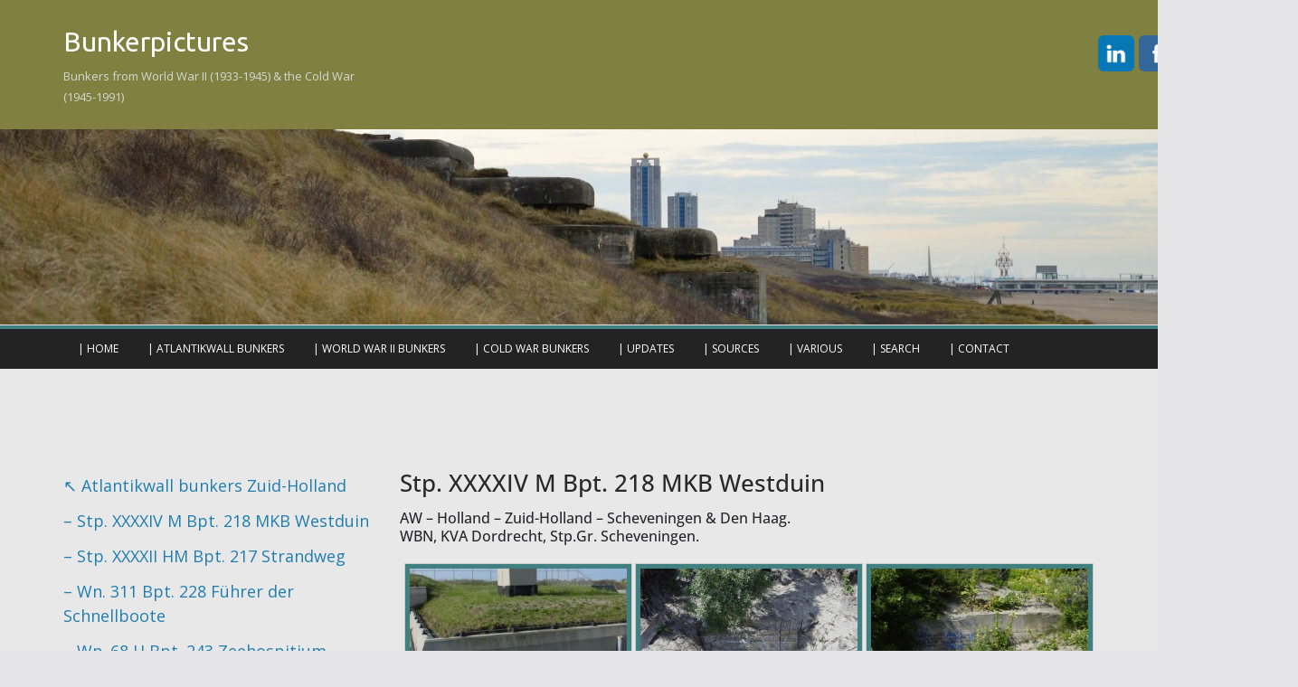

--- FILE ---
content_type: text/html; charset=UTF-8
request_url: https://www.bunkerpictures.nl/atlantikwall-locations/holland/zuid-holland/scheveningen/stp-xxxxiv-m-bpt-218-mkb-westduin/nggallery/page/3
body_size: 21796
content:
		<!doctype html>
		<html dir="ltr" lang="nl-NL">
		
<head>

			<meta charset="UTF-8"/>
		<meta name="viewport" content="width=device-width, initial-scale=1">
		<link rel="profile" href="https://gmpg.org/xfn/11"/>
		
	<title>Stp. XXXXIV M Bpt. 218 MKB Westduin</title>

		<!-- All in One SEO 4.9.3 - aioseo.com -->
	<meta name="description" content="The German defense line the Atlantikwall in Holland Den Haag &amp; Scheveningen." />
	<meta name="robots" content="max-image-preview:large" />
	<meta name="google-site-verification" content="8VKLWP7JkxJc3NEA9d4OVAzBmAXfAFC6drjVgqKEsVQ&quot;" />
	<link rel="canonical" href="https://www.bunkerpictures.nl/atlantikwall-locations/holland/zuid-holland/scheveningen/stp-xxxxiv-m-bpt-218-mkb-westduin/" />
	<meta name="generator" content="All in One SEO (AIOSEO) 4.9.3" />
		<script type="application/ld+json" class="aioseo-schema">
			{"@context":"https:\/\/schema.org","@graph":[{"@type":"BreadcrumbList","@id":"https:\/\/www.bunkerpictures.nl\/atlantikwall-locations\/holland\/zuid-holland\/scheveningen\/stp-xxxxiv-m-bpt-218-mkb-westduin\/#breadcrumblist","itemListElement":[{"@type":"ListItem","@id":"https:\/\/www.bunkerpictures.nl#listItem","position":1,"name":"Home","item":"https:\/\/www.bunkerpictures.nl","nextItem":{"@type":"ListItem","@id":"https:\/\/www.bunkerpictures.nl\/atlantikwall-locations\/#listItem","name":"Atlantikwall locations"}},{"@type":"ListItem","@id":"https:\/\/www.bunkerpictures.nl\/atlantikwall-locations\/#listItem","position":2,"name":"Atlantikwall locations","item":"https:\/\/www.bunkerpictures.nl\/atlantikwall-locations\/","nextItem":{"@type":"ListItem","@id":"https:\/\/www.bunkerpictures.nl\/atlantikwall-locations\/holland\/#listItem","name":"Holland"},"previousItem":{"@type":"ListItem","@id":"https:\/\/www.bunkerpictures.nl#listItem","name":"Home"}},{"@type":"ListItem","@id":"https:\/\/www.bunkerpictures.nl\/atlantikwall-locations\/holland\/#listItem","position":3,"name":"Holland","item":"https:\/\/www.bunkerpictures.nl\/atlantikwall-locations\/holland\/","nextItem":{"@type":"ListItem","@id":"https:\/\/www.bunkerpictures.nl\/atlantikwall-locations\/holland\/zuid-holland\/#listItem","name":"Zuid-Holland"},"previousItem":{"@type":"ListItem","@id":"https:\/\/www.bunkerpictures.nl\/atlantikwall-locations\/#listItem","name":"Atlantikwall locations"}},{"@type":"ListItem","@id":"https:\/\/www.bunkerpictures.nl\/atlantikwall-locations\/holland\/zuid-holland\/#listItem","position":4,"name":"Zuid-Holland","item":"https:\/\/www.bunkerpictures.nl\/atlantikwall-locations\/holland\/zuid-holland\/","nextItem":{"@type":"ListItem","@id":"https:\/\/www.bunkerpictures.nl\/atlantikwall-locations\/holland\/zuid-holland\/scheveningen\/#listItem","name":"Scheveningen &#038; Den Haag"},"previousItem":{"@type":"ListItem","@id":"https:\/\/www.bunkerpictures.nl\/atlantikwall-locations\/holland\/#listItem","name":"Holland"}},{"@type":"ListItem","@id":"https:\/\/www.bunkerpictures.nl\/atlantikwall-locations\/holland\/zuid-holland\/scheveningen\/#listItem","position":5,"name":"Scheveningen &#038; Den Haag","item":"https:\/\/www.bunkerpictures.nl\/atlantikwall-locations\/holland\/zuid-holland\/scheveningen\/","nextItem":{"@type":"ListItem","@id":"https:\/\/www.bunkerpictures.nl\/atlantikwall-locations\/holland\/zuid-holland\/scheveningen\/stp-xxxxiv-m-bpt-218-mkb-westduin\/#listItem","name":"Stp. XXXXIV M Bpt. 218 MKB Westduin"},"previousItem":{"@type":"ListItem","@id":"https:\/\/www.bunkerpictures.nl\/atlantikwall-locations\/holland\/zuid-holland\/#listItem","name":"Zuid-Holland"}},{"@type":"ListItem","@id":"https:\/\/www.bunkerpictures.nl\/atlantikwall-locations\/holland\/zuid-holland\/scheveningen\/stp-xxxxiv-m-bpt-218-mkb-westduin\/#listItem","position":6,"name":"Stp. XXXXIV M Bpt. 218 MKB Westduin","previousItem":{"@type":"ListItem","@id":"https:\/\/www.bunkerpictures.nl\/atlantikwall-locations\/holland\/zuid-holland\/scheveningen\/#listItem","name":"Scheveningen &#038; Den Haag"}}]},{"@type":"Organization","@id":"https:\/\/www.bunkerpictures.nl\/#organization","name":"Bunkerpictures","description":"Bunkers from World War II (1933-1945) & the Cold War (1945-1991)","url":"https:\/\/www.bunkerpictures.nl\/"},{"@type":"WebPage","@id":"https:\/\/www.bunkerpictures.nl\/atlantikwall-locations\/holland\/zuid-holland\/scheveningen\/stp-xxxxiv-m-bpt-218-mkb-westduin\/#webpage","url":"https:\/\/www.bunkerpictures.nl\/atlantikwall-locations\/holland\/zuid-holland\/scheveningen\/stp-xxxxiv-m-bpt-218-mkb-westduin\/","name":"Stp. XXXXIV M Bpt. 218 MKB Westduin","description":"The German defense line the Atlantikwall in Holland Den Haag & Scheveningen.","inLanguage":"nl-NL","isPartOf":{"@id":"https:\/\/www.bunkerpictures.nl\/#website"},"breadcrumb":{"@id":"https:\/\/www.bunkerpictures.nl\/atlantikwall-locations\/holland\/zuid-holland\/scheveningen\/stp-xxxxiv-m-bpt-218-mkb-westduin\/#breadcrumblist"},"datePublished":"2018-02-16T17:53:51+01:00","dateModified":"2021-02-12T20:29:13+01:00"},{"@type":"WebSite","@id":"https:\/\/www.bunkerpictures.nl\/#website","url":"https:\/\/www.bunkerpictures.nl\/","name":"Bunkerpictures","description":"Bunkers from World War II (1933-1945) & the Cold War (1945-1991)","inLanguage":"nl-NL","publisher":{"@id":"https:\/\/www.bunkerpictures.nl\/#organization"}}]}
		</script>
		<!-- All in One SEO -->

<link rel='dns-prefetch' href='//cdn.jsdelivr.net' />
<link rel='dns-prefetch' href='//maps.googleapis.com' />
<link rel='dns-prefetch' href='//fonts.googleapis.com' />
<link rel="alternate" type="application/rss+xml" title="Bunkerpictures &raquo; feed" href="https://www.bunkerpictures.nl/feed/" />
<link rel="alternate" type="application/rss+xml" title="Bunkerpictures &raquo; reacties feed" href="https://www.bunkerpictures.nl/comments/feed/" />
<link rel="alternate" title="oEmbed (JSON)" type="application/json+oembed" href="https://www.bunkerpictures.nl/wp-json/oembed/1.0/embed?url=https%3A%2F%2Fwww.bunkerpictures.nl%2Fatlantikwall-locations%2Fholland%2Fzuid-holland%2Fscheveningen%2Fstp-xxxxiv-m-bpt-218-mkb-westduin%2F" />
<link rel="alternate" title="oEmbed (XML)" type="text/xml+oembed" href="https://www.bunkerpictures.nl/wp-json/oembed/1.0/embed?url=https%3A%2F%2Fwww.bunkerpictures.nl%2Fatlantikwall-locations%2Fholland%2Fzuid-holland%2Fscheveningen%2Fstp-xxxxiv-m-bpt-218-mkb-westduin%2F&#038;format=xml" />
<style id='wp-img-auto-sizes-contain-inline-css' type='text/css'>
img:is([sizes=auto i],[sizes^="auto," i]){contain-intrinsic-size:3000px 1500px}
/*# sourceURL=wp-img-auto-sizes-contain-inline-css */
</style>
<style id='wp-emoji-styles-inline-css' type='text/css'>

	img.wp-smiley, img.emoji {
		display: inline !important;
		border: none !important;
		box-shadow: none !important;
		height: 1em !important;
		width: 1em !important;
		margin: 0 0.07em !important;
		vertical-align: -0.1em !important;
		background: none !important;
		padding: 0 !important;
	}
/*# sourceURL=wp-emoji-styles-inline-css */
</style>
<style id='wp-block-library-inline-css' type='text/css'>
:root{--wp-block-synced-color:#7a00df;--wp-block-synced-color--rgb:122,0,223;--wp-bound-block-color:var(--wp-block-synced-color);--wp-editor-canvas-background:#ddd;--wp-admin-theme-color:#007cba;--wp-admin-theme-color--rgb:0,124,186;--wp-admin-theme-color-darker-10:#006ba1;--wp-admin-theme-color-darker-10--rgb:0,107,160.5;--wp-admin-theme-color-darker-20:#005a87;--wp-admin-theme-color-darker-20--rgb:0,90,135;--wp-admin-border-width-focus:2px}@media (min-resolution:192dpi){:root{--wp-admin-border-width-focus:1.5px}}.wp-element-button{cursor:pointer}:root .has-very-light-gray-background-color{background-color:#eee}:root .has-very-dark-gray-background-color{background-color:#313131}:root .has-very-light-gray-color{color:#eee}:root .has-very-dark-gray-color{color:#313131}:root .has-vivid-green-cyan-to-vivid-cyan-blue-gradient-background{background:linear-gradient(135deg,#00d084,#0693e3)}:root .has-purple-crush-gradient-background{background:linear-gradient(135deg,#34e2e4,#4721fb 50%,#ab1dfe)}:root .has-hazy-dawn-gradient-background{background:linear-gradient(135deg,#faaca8,#dad0ec)}:root .has-subdued-olive-gradient-background{background:linear-gradient(135deg,#fafae1,#67a671)}:root .has-atomic-cream-gradient-background{background:linear-gradient(135deg,#fdd79a,#004a59)}:root .has-nightshade-gradient-background{background:linear-gradient(135deg,#330968,#31cdcf)}:root .has-midnight-gradient-background{background:linear-gradient(135deg,#020381,#2874fc)}:root{--wp--preset--font-size--normal:16px;--wp--preset--font-size--huge:42px}.has-regular-font-size{font-size:1em}.has-larger-font-size{font-size:2.625em}.has-normal-font-size{font-size:var(--wp--preset--font-size--normal)}.has-huge-font-size{font-size:var(--wp--preset--font-size--huge)}.has-text-align-center{text-align:center}.has-text-align-left{text-align:left}.has-text-align-right{text-align:right}.has-fit-text{white-space:nowrap!important}#end-resizable-editor-section{display:none}.aligncenter{clear:both}.items-justified-left{justify-content:flex-start}.items-justified-center{justify-content:center}.items-justified-right{justify-content:flex-end}.items-justified-space-between{justify-content:space-between}.screen-reader-text{border:0;clip-path:inset(50%);height:1px;margin:-1px;overflow:hidden;padding:0;position:absolute;width:1px;word-wrap:normal!important}.screen-reader-text:focus{background-color:#ddd;clip-path:none;color:#444;display:block;font-size:1em;height:auto;left:5px;line-height:normal;padding:15px 23px 14px;text-decoration:none;top:5px;width:auto;z-index:100000}html :where(.has-border-color){border-style:solid}html :where([style*=border-top-color]){border-top-style:solid}html :where([style*=border-right-color]){border-right-style:solid}html :where([style*=border-bottom-color]){border-bottom-style:solid}html :where([style*=border-left-color]){border-left-style:solid}html :where([style*=border-width]){border-style:solid}html :where([style*=border-top-width]){border-top-style:solid}html :where([style*=border-right-width]){border-right-style:solid}html :where([style*=border-bottom-width]){border-bottom-style:solid}html :where([style*=border-left-width]){border-left-style:solid}html :where(img[class*=wp-image-]){height:auto;max-width:100%}:where(figure){margin:0 0 1em}html :where(.is-position-sticky){--wp-admin--admin-bar--position-offset:var(--wp-admin--admin-bar--height,0px)}@media screen and (max-width:600px){html :where(.is-position-sticky){--wp-admin--admin-bar--position-offset:0px}}

/*# sourceURL=wp-block-library-inline-css */
</style><style id='global-styles-inline-css' type='text/css'>
:root{--wp--preset--aspect-ratio--square: 1;--wp--preset--aspect-ratio--4-3: 4/3;--wp--preset--aspect-ratio--3-4: 3/4;--wp--preset--aspect-ratio--3-2: 3/2;--wp--preset--aspect-ratio--2-3: 2/3;--wp--preset--aspect-ratio--16-9: 16/9;--wp--preset--aspect-ratio--9-16: 9/16;--wp--preset--color--black: #000000;--wp--preset--color--cyan-bluish-gray: #abb8c3;--wp--preset--color--white: #ffffff;--wp--preset--color--pale-pink: #f78da7;--wp--preset--color--vivid-red: #cf2e2e;--wp--preset--color--luminous-vivid-orange: #ff6900;--wp--preset--color--luminous-vivid-amber: #fcb900;--wp--preset--color--light-green-cyan: #7bdcb5;--wp--preset--color--vivid-green-cyan: #00d084;--wp--preset--color--pale-cyan-blue: #8ed1fc;--wp--preset--color--vivid-cyan-blue: #0693e3;--wp--preset--color--vivid-purple: #9b51e0;--wp--preset--gradient--vivid-cyan-blue-to-vivid-purple: linear-gradient(135deg,rgb(6,147,227) 0%,rgb(155,81,224) 100%);--wp--preset--gradient--light-green-cyan-to-vivid-green-cyan: linear-gradient(135deg,rgb(122,220,180) 0%,rgb(0,208,130) 100%);--wp--preset--gradient--luminous-vivid-amber-to-luminous-vivid-orange: linear-gradient(135deg,rgb(252,185,0) 0%,rgb(255,105,0) 100%);--wp--preset--gradient--luminous-vivid-orange-to-vivid-red: linear-gradient(135deg,rgb(255,105,0) 0%,rgb(207,46,46) 100%);--wp--preset--gradient--very-light-gray-to-cyan-bluish-gray: linear-gradient(135deg,rgb(238,238,238) 0%,rgb(169,184,195) 100%);--wp--preset--gradient--cool-to-warm-spectrum: linear-gradient(135deg,rgb(74,234,220) 0%,rgb(151,120,209) 20%,rgb(207,42,186) 40%,rgb(238,44,130) 60%,rgb(251,105,98) 80%,rgb(254,248,76) 100%);--wp--preset--gradient--blush-light-purple: linear-gradient(135deg,rgb(255,206,236) 0%,rgb(152,150,240) 100%);--wp--preset--gradient--blush-bordeaux: linear-gradient(135deg,rgb(254,205,165) 0%,rgb(254,45,45) 50%,rgb(107,0,62) 100%);--wp--preset--gradient--luminous-dusk: linear-gradient(135deg,rgb(255,203,112) 0%,rgb(199,81,192) 50%,rgb(65,88,208) 100%);--wp--preset--gradient--pale-ocean: linear-gradient(135deg,rgb(255,245,203) 0%,rgb(182,227,212) 50%,rgb(51,167,181) 100%);--wp--preset--gradient--electric-grass: linear-gradient(135deg,rgb(202,248,128) 0%,rgb(113,206,126) 100%);--wp--preset--gradient--midnight: linear-gradient(135deg,rgb(2,3,129) 0%,rgb(40,116,252) 100%);--wp--preset--font-size--small: 13px;--wp--preset--font-size--medium: 20px;--wp--preset--font-size--large: 36px;--wp--preset--font-size--x-large: 42px;--wp--preset--spacing--20: 0.44rem;--wp--preset--spacing--30: 0.67rem;--wp--preset--spacing--40: 1rem;--wp--preset--spacing--50: 1.5rem;--wp--preset--spacing--60: 2.25rem;--wp--preset--spacing--70: 3.38rem;--wp--preset--spacing--80: 5.06rem;--wp--preset--shadow--natural: 6px 6px 9px rgba(0, 0, 0, 0.2);--wp--preset--shadow--deep: 12px 12px 50px rgba(0, 0, 0, 0.4);--wp--preset--shadow--sharp: 6px 6px 0px rgba(0, 0, 0, 0.2);--wp--preset--shadow--outlined: 6px 6px 0px -3px rgb(255, 255, 255), 6px 6px rgb(0, 0, 0);--wp--preset--shadow--crisp: 6px 6px 0px rgb(0, 0, 0);}:where(body) { margin: 0; }.wp-site-blocks > .alignleft { float: left; margin-right: 2em; }.wp-site-blocks > .alignright { float: right; margin-left: 2em; }.wp-site-blocks > .aligncenter { justify-content: center; margin-left: auto; margin-right: auto; }:where(.wp-site-blocks) > * { margin-block-start: 24px; margin-block-end: 0; }:where(.wp-site-blocks) > :first-child { margin-block-start: 0; }:where(.wp-site-blocks) > :last-child { margin-block-end: 0; }:root { --wp--style--block-gap: 24px; }:root :where(.is-layout-flow) > :first-child{margin-block-start: 0;}:root :where(.is-layout-flow) > :last-child{margin-block-end: 0;}:root :where(.is-layout-flow) > *{margin-block-start: 24px;margin-block-end: 0;}:root :where(.is-layout-constrained) > :first-child{margin-block-start: 0;}:root :where(.is-layout-constrained) > :last-child{margin-block-end: 0;}:root :where(.is-layout-constrained) > *{margin-block-start: 24px;margin-block-end: 0;}:root :where(.is-layout-flex){gap: 24px;}:root :where(.is-layout-grid){gap: 24px;}.is-layout-flow > .alignleft{float: left;margin-inline-start: 0;margin-inline-end: 2em;}.is-layout-flow > .alignright{float: right;margin-inline-start: 2em;margin-inline-end: 0;}.is-layout-flow > .aligncenter{margin-left: auto !important;margin-right: auto !important;}.is-layout-constrained > .alignleft{float: left;margin-inline-start: 0;margin-inline-end: 2em;}.is-layout-constrained > .alignright{float: right;margin-inline-start: 2em;margin-inline-end: 0;}.is-layout-constrained > .aligncenter{margin-left: auto !important;margin-right: auto !important;}.is-layout-constrained > :where(:not(.alignleft):not(.alignright):not(.alignfull)){margin-left: auto !important;margin-right: auto !important;}body .is-layout-flex{display: flex;}.is-layout-flex{flex-wrap: wrap;align-items: center;}.is-layout-flex > :is(*, div){margin: 0;}body .is-layout-grid{display: grid;}.is-layout-grid > :is(*, div){margin: 0;}body{padding-top: 0px;padding-right: 0px;padding-bottom: 0px;padding-left: 0px;}a:where(:not(.wp-element-button)){text-decoration: underline;}:root :where(.wp-element-button, .wp-block-button__link){background-color: #32373c;border-width: 0;color: #fff;font-family: inherit;font-size: inherit;font-style: inherit;font-weight: inherit;letter-spacing: inherit;line-height: inherit;padding-top: calc(0.667em + 2px);padding-right: calc(1.333em + 2px);padding-bottom: calc(0.667em + 2px);padding-left: calc(1.333em + 2px);text-decoration: none;text-transform: inherit;}.has-black-color{color: var(--wp--preset--color--black) !important;}.has-cyan-bluish-gray-color{color: var(--wp--preset--color--cyan-bluish-gray) !important;}.has-white-color{color: var(--wp--preset--color--white) !important;}.has-pale-pink-color{color: var(--wp--preset--color--pale-pink) !important;}.has-vivid-red-color{color: var(--wp--preset--color--vivid-red) !important;}.has-luminous-vivid-orange-color{color: var(--wp--preset--color--luminous-vivid-orange) !important;}.has-luminous-vivid-amber-color{color: var(--wp--preset--color--luminous-vivid-amber) !important;}.has-light-green-cyan-color{color: var(--wp--preset--color--light-green-cyan) !important;}.has-vivid-green-cyan-color{color: var(--wp--preset--color--vivid-green-cyan) !important;}.has-pale-cyan-blue-color{color: var(--wp--preset--color--pale-cyan-blue) !important;}.has-vivid-cyan-blue-color{color: var(--wp--preset--color--vivid-cyan-blue) !important;}.has-vivid-purple-color{color: var(--wp--preset--color--vivid-purple) !important;}.has-black-background-color{background-color: var(--wp--preset--color--black) !important;}.has-cyan-bluish-gray-background-color{background-color: var(--wp--preset--color--cyan-bluish-gray) !important;}.has-white-background-color{background-color: var(--wp--preset--color--white) !important;}.has-pale-pink-background-color{background-color: var(--wp--preset--color--pale-pink) !important;}.has-vivid-red-background-color{background-color: var(--wp--preset--color--vivid-red) !important;}.has-luminous-vivid-orange-background-color{background-color: var(--wp--preset--color--luminous-vivid-orange) !important;}.has-luminous-vivid-amber-background-color{background-color: var(--wp--preset--color--luminous-vivid-amber) !important;}.has-light-green-cyan-background-color{background-color: var(--wp--preset--color--light-green-cyan) !important;}.has-vivid-green-cyan-background-color{background-color: var(--wp--preset--color--vivid-green-cyan) !important;}.has-pale-cyan-blue-background-color{background-color: var(--wp--preset--color--pale-cyan-blue) !important;}.has-vivid-cyan-blue-background-color{background-color: var(--wp--preset--color--vivid-cyan-blue) !important;}.has-vivid-purple-background-color{background-color: var(--wp--preset--color--vivid-purple) !important;}.has-black-border-color{border-color: var(--wp--preset--color--black) !important;}.has-cyan-bluish-gray-border-color{border-color: var(--wp--preset--color--cyan-bluish-gray) !important;}.has-white-border-color{border-color: var(--wp--preset--color--white) !important;}.has-pale-pink-border-color{border-color: var(--wp--preset--color--pale-pink) !important;}.has-vivid-red-border-color{border-color: var(--wp--preset--color--vivid-red) !important;}.has-luminous-vivid-orange-border-color{border-color: var(--wp--preset--color--luminous-vivid-orange) !important;}.has-luminous-vivid-amber-border-color{border-color: var(--wp--preset--color--luminous-vivid-amber) !important;}.has-light-green-cyan-border-color{border-color: var(--wp--preset--color--light-green-cyan) !important;}.has-vivid-green-cyan-border-color{border-color: var(--wp--preset--color--vivid-green-cyan) !important;}.has-pale-cyan-blue-border-color{border-color: var(--wp--preset--color--pale-cyan-blue) !important;}.has-vivid-cyan-blue-border-color{border-color: var(--wp--preset--color--vivid-cyan-blue) !important;}.has-vivid-purple-border-color{border-color: var(--wp--preset--color--vivid-purple) !important;}.has-vivid-cyan-blue-to-vivid-purple-gradient-background{background: var(--wp--preset--gradient--vivid-cyan-blue-to-vivid-purple) !important;}.has-light-green-cyan-to-vivid-green-cyan-gradient-background{background: var(--wp--preset--gradient--light-green-cyan-to-vivid-green-cyan) !important;}.has-luminous-vivid-amber-to-luminous-vivid-orange-gradient-background{background: var(--wp--preset--gradient--luminous-vivid-amber-to-luminous-vivid-orange) !important;}.has-luminous-vivid-orange-to-vivid-red-gradient-background{background: var(--wp--preset--gradient--luminous-vivid-orange-to-vivid-red) !important;}.has-very-light-gray-to-cyan-bluish-gray-gradient-background{background: var(--wp--preset--gradient--very-light-gray-to-cyan-bluish-gray) !important;}.has-cool-to-warm-spectrum-gradient-background{background: var(--wp--preset--gradient--cool-to-warm-spectrum) !important;}.has-blush-light-purple-gradient-background{background: var(--wp--preset--gradient--blush-light-purple) !important;}.has-blush-bordeaux-gradient-background{background: var(--wp--preset--gradient--blush-bordeaux) !important;}.has-luminous-dusk-gradient-background{background: var(--wp--preset--gradient--luminous-dusk) !important;}.has-pale-ocean-gradient-background{background: var(--wp--preset--gradient--pale-ocean) !important;}.has-electric-grass-gradient-background{background: var(--wp--preset--gradient--electric-grass) !important;}.has-midnight-gradient-background{background: var(--wp--preset--gradient--midnight) !important;}.has-small-font-size{font-size: var(--wp--preset--font-size--small) !important;}.has-medium-font-size{font-size: var(--wp--preset--font-size--medium) !important;}.has-large-font-size{font-size: var(--wp--preset--font-size--large) !important;}.has-x-large-font-size{font-size: var(--wp--preset--font-size--x-large) !important;}
/*# sourceURL=global-styles-inline-css */
</style>

<link rel='stylesheet' id='ngg_trigger_buttons-css' href='https://www.bunkerpictures.nl/wp-content/plugins/nextgen-gallery/static/GalleryDisplay/trigger_buttons.css?ver=4.0.4' type='text/css' media='all' />
<link rel='stylesheet' id='photocrati-nextgen_pro_lightbox-0-css' href='https://www.bunkerpictures.nl/wp-content/plugins/nextgen-gallery-pro/static/Lightbox/style.css?ver=4.0.4' type='text/css' media='all' />
<link rel='stylesheet' id='photocrati-nextgen_pro_lightbox-1-css' href='https://www.bunkerpictures.nl/wp-content/plugins/nextgen-gallery-pro/static/Lightbox/theme/galleria.nextgen_pro_lightbox.css?ver=4.0.4' type='text/css' media='all' />
<link rel='stylesheet' id='fontawesome_v4_shim_style-css' href='https://www.bunkerpictures.nl/wp-content/plugins/nextgen-gallery/static/FontAwesome/css/v4-shims.min.css?ver=26ef2a777adaccf8f8ed992ec43f8ffa' type='text/css' media='all' />
<link rel='stylesheet' id='fontawesome-css' href='https://www.bunkerpictures.nl/wp-content/plugins/nextgen-gallery/static/FontAwesome/css/all.min.css?ver=26ef2a777adaccf8f8ed992ec43f8ffa' type='text/css' media='all' />
<link rel='stylesheet' id='ngg-pro-add-to-cart-css' href='https://www.bunkerpictures.nl/wp-content/plugins/nextgen-gallery-pro/static/Commerce/AddToCartSidebar/style.css?ver=3.99.0' type='text/css' media='all' />
<link rel='stylesheet' id='animations.css-css' href='https://www.bunkerpictures.nl/wp-content/plugins/nextgen-gallery-pro/static/Display/Animations/animate.min.css?ver=4.1.1' type='text/css' media='all' />
<link rel='stylesheet' id='nextgen_pagination_style-css' href='https://www.bunkerpictures.nl/wp-content/plugins/nextgen-gallery/static/GalleryDisplay/pagination_style.css?ver=4.0.4' type='text/css' media='all' />
<link rel='stylesheet' id='nextgen_pro_film-css' href='https://www.bunkerpictures.nl/wp-content/plugins/nextgen-gallery-pro/static/DisplayTypes/Film/style.css?ver=3.31.3' type='text/css' media='all' />
<link rel='stylesheet' id='photocrati-image_protection-css-css' href='https://www.bunkerpictures.nl/wp-content/plugins/nextgen-gallery-pro/static/Display/ImageProtection/style.css?ver=26ef2a777adaccf8f8ed992ec43f8ffa' type='text/css' media='all' />
<link rel='stylesheet' id='SFSImainCss-css' href='https://www.bunkerpictures.nl/wp-content/plugins/ultimate-social-media-icons/css/sfsi-style.css?ver=2.9.6' type='text/css' media='all' />
<link rel='stylesheet' id='colormag_style-css' href='https://www.bunkerpictures.nl/wp-content/themes/colormag-pro/style.css?ver=5.0.21' type='text/css' media='all' />
<style id='colormag_style-inline-css' type='text/css'>
.colormag-button,
			blockquote, button,
			input[type=reset],
			input[type=button],
			input[type=submit],
			.cm-home-icon.front_page_on,
			.cm-post-categories a,
			.cm-primary-nav ul li ul li:hover,
			.cm-primary-nav ul li.current-menu-item,
			.cm-primary-nav ul li.current_page_ancestor,
			.cm-primary-nav ul li.current-menu-ancestor,
			.cm-primary-nav ul li.current_page_item,
			.cm-primary-nav ul li:hover,
			.cm-primary-nav ul li.focus,
			.cm-mobile-nav li a:hover,
			.colormag-header-clean #cm-primary-nav .cm-menu-toggle:hover,
			.cm-header .cm-mobile-nav li:hover,
			.cm-header .cm-mobile-nav li.current-page-ancestor,
			.cm-header .cm-mobile-nav li.current-menu-ancestor,
			.cm-header .cm-mobile-nav li.current-page-item,
			.cm-header .cm-mobile-nav li.current-menu-item,
			.cm-primary-nav ul li.focus > a,
			.cm-layout-2 .cm-primary-nav ul ul.sub-menu li.focus > a,
			.cm-mobile-nav .current-menu-item>a, .cm-mobile-nav .current_page_item>a,
			.colormag-header-clean .cm-mobile-nav li:hover > a,
			.colormag-header-clean .cm-mobile-nav li.current-page-ancestor > a,
			.colormag-header-clean .cm-mobile-nav li.current-menu-ancestor > a,
			.colormag-header-clean .cm-mobile-nav li.current-page-item > a,
			.colormag-header-clean .cm-mobile-nav li.current-menu-item > a,
			.fa.search-top:hover,
			.widget_call_to_action .btn--primary,
			.colormag-footer--classic .cm-footer-cols .cm-row .cm-widget-title span::before,
			.colormag-footer--classic-bordered .cm-footer-cols .cm-row .cm-widget-title span::before,
			.cm-featured-posts .cm-widget-title span,
			.cm-featured-category-slider-widget .cm-slide-content .cm-entry-header-meta .cm-post-categories a,
			.cm-highlighted-posts .cm-post-content .cm-entry-header-meta .cm-post-categories a,
			.cm-category-slide-next, .cm-category-slide-prev, .slide-next,
			.slide-prev, .cm-tabbed-widget ul li, .cm-posts .wp-pagenavi .current,
			.cm-posts .wp-pagenavi a:hover, .cm-secondary .cm-widget-title span,
			.cm-posts .post .cm-post-content .cm-entry-header-meta .cm-post-categories a,
			.cm-page-header .cm-page-title span, .entry-meta .post-format i,
			.format-link, .cm-entry-button, .infinite-scroll .tg-infinite-scroll,
			.no-more-post-text, .pagination span,
			.cm-footer-cols .cm-row .cm-widget-title span,
			.advertisement_above_footer .cm-widget-title span,
			.error, .cm-primary .cm-widget-title span,
			.related-posts-wrapper.style-three .cm-post-content .cm-entry-title a:hover:before,
			.cm-slider-area .cm-widget-title span,
			.cm-beside-slider-widget .cm-widget-title span,
			.top-full-width-sidebar .cm-widget-title span,
			.wp-block-quote, .wp-block-quote.is-style-large,
			.wp-block-quote.has-text-align-right,
			.page-numbers .current, .search-wrap button,
			.cm-error-404 .cm-btn, .widget .wp-block-heading, .wp-block-search button,
			.widget a::before, .cm-post-date a::before,
			.byline a::before,
			.colormag-footer--classic-bordered .cm-widget-title::before,
			.wp-block-button__link,
			#cm-tertiary .cm-widget-title span,
			.link-pagination .post-page-numbers.current,
			.wp-block-query-pagination-numbers .page-numbers.current,
			.wp-element-button,
			.wp-block-button .wp-block-button__link,
			.wp-element-button,
			.cm-layout-2 .cm-primary-nav ul ul.sub-menu li:hover,
			.cm-layout-2 .cm-primary-nav ul ul.sub-menu li.current-menu-ancestor,
			.cm-layout-2 .cm-primary-nav ul ul.sub-menu li.current-menu-item,
			.cm-layout-2 .cm-primary-nav ul ul.sub-menu li.focus,
			.cm-primary-nav .cm-random-post a:hover,
			.cm-primary-nav .cm-home-icon a:hover,
			.tg-infinite-pagination .tg-load-more,
			.comment .comment-author-link .post-author,
			.cm-footer-builder .cm-widget-title span,
			.wp-block-search .wp-element-button:hover{background-color:#408080;}a,
			.cm-layout-2 #cm-primary-nav .fa.search-top:hover,
			.cm-layout-2 #cm-primary-nav.cm-mobile-nav .cm-random-post a:hover .fa-random,
			.cm-layout-2 #cm-primary-nav.cm-primary-nav .cm-random-post a:hover .fa-random,
			.cm-layout-2 .breaking-news .newsticker a:hover,
			.cm-layout-2 .cm-primary-nav ul li.current-menu-item > a,
			.cm-layout-2 .cm-primary-nav ul li.current_page_item > a,
			.cm-layout-2 .cm-primary-nav ul li:hover > a,
			.cm-layout-2 .cm-primary-nav ul li.focus > a
			.dark-skin .cm-layout-2-style-1 #cm-primary-nav.cm-primary-nav .cm-home-icon:hover .fa,
			.byline a:hover, .comments a:hover, .cm-edit-link a:hover, .cm-post-date a:hover,
			.social-links:not(.cm-header-actions .social-links) i.fa:hover, .cm-tag-links a:hover,
			.colormag-header-clean .social-links li:hover i.fa, .cm-layout-2-style-1 .social-links li:hover i.fa,
			.colormag-header-clean .breaking-news .newsticker a:hover, .widget_featured_posts .article-content .cm-entry-title a:hover,
			.widget_featured_slider .slide-content .cm-below-entry-meta .byline a:hover,
			.widget_featured_slider .slide-content .cm-below-entry-meta .comments a:hover,
			.widget_featured_slider .slide-content .cm-below-entry-meta .cm-post-date a:hover,
			.widget_featured_slider .slide-content .cm-entry-title a:hover,
			.widget_block_picture_news.widget_featured_posts .article-content .cm-entry-title a:hover,
			.widget_highlighted_posts .article-content .cm-below-entry-meta .byline a:hover,
			.widget_highlighted_posts .article-content .cm-below-entry-meta .comments a:hover,
			.widget_highlighted_posts .article-content .cm-below-entry-meta .cm-post-date a:hover,
			.widget_highlighted_posts .article-content .cm-entry-title a:hover, i.fa-arrow-up, i.fa-arrow-down,
			.cm-site-title a, #content .post .article-content .cm-entry-title a:hover, .entry-meta .byline i,
			.entry-meta .cat-links i, .entry-meta a, .post .cm-entry-title a:hover, .search .cm-entry-title a:hover,
			.entry-meta .comments-link a:hover, .entry-meta .cm-edit-link a:hover, .entry-meta .cm-post-date a:hover,
			.entry-meta .cm-tag-links a:hover, .single #content .tags a:hover, .count, .next a:hover, .previous a:hover,
			.related-posts-main-title .fa, .single-related-posts .article-content .cm-entry-title a:hover,
			.pagination a span:hover,
			#content .comments-area a.comment-cm-edit-link:hover, #content .comments-area a.comment-permalink:hover,
			#content .comments-area article header cite a:hover, .comments-area .comment-author-link a:hover,
			.comment .comment-reply-link:hover,
			.nav-next a, .nav-previous a,
			#cm-footer .cm-footer-menu ul li a:hover,
			.cm-footer-cols .cm-row a:hover, a#scroll-up i, .related-posts-wrapper-flyout .cm-entry-title a:hover,
			.human-diff-time .human-diff-time-display:hover,
			.cm-layout-2-style-1 #cm-primary-nav .fa:hover,
			.cm-footer-bar a,
			.cm-post-date a:hover,
			.cm-author a:hover,
			.cm-comments-link a:hover,
			.cm-tag-links a:hover,
			.cm-edit-link a:hover,
			.cm-footer-bar .copyright a,
			.cm-featured-posts .cm-entry-title a:hover,
            .cm-featured-posts--style-5.cm-featured-posts .cm-post-title-below-image .cm-post .cm-post-content .cm-entry-title a:hover,
			.cm-posts .post .cm-post-content .cm-entry-title a:hover,
			.cm-posts .post .single-title-above .cm-entry-title a:hover,
			.cm-layout-2 .cm-primary-nav ul li:hover > a,
			.cm-layout-2 #cm-primary-nav .fa:hover,
			.cm-entry-title a:hover,
			button:hover, input[type="button"]:hover,
			input[type="reset"]:hover,
			input[type="submit"]:hover,
			.wp-block-button .wp-block-button__link:hover,
			.cm-button:hover,
			.wp-element-button:hover,
			li.product .added_to_cart:hover,
			.comments-area .comment-permalink:hover{color:#408080;}#cm-primary-nav,
			.cm-contained .cm-header-2 .cm-row, .cm-header-builder.cm-full-width .cm-main-header .cm-header-bottom-row{border-top-color:#408080;}.cm-layout-2 #cm-primary-nav,
			.cm-layout-2 .cm-primary-nav ul ul.sub-menu li:hover,
			.cm-layout-2 .cm-primary-nav ul > li:hover > a,
			.cm-layout-2 .cm-primary-nav ul > li.current-menu-item > a,
			.cm-layout-2 .cm-primary-nav ul > li.current-menu-ancestor > a,
			.cm-layout-2 .cm-primary-nav ul ul.sub-menu li.current-menu-ancestor,
			.cm-layout-2 .cm-primary-nav ul ul.sub-menu li.current-menu-item,
			.cm-layout-2 .cm-primary-nav ul ul.sub-menu li.focus,
			cm-layout-2 .cm-primary-nav ul ul.sub-menu li.current-menu-ancestor,
			cm-layout-2 .cm-primary-nav ul ul.sub-menu li.current-menu-item,
			cm-layout-2 #cm-primary-nav .cm-menu-toggle:hover,
			cm-layout-2 #cm-primary-nav.cm-mobile-nav .cm-menu-toggle,
			cm-layout-2 .cm-primary-nav ul > li:hover > a,
			cm-layout-2 .cm-primary-nav ul > li.current-menu-item > a,
			cm-layout-2 .cm-primary-nav ul > li.current-menu-ancestor > a,
			.cm-layout-2 .cm-primary-nav ul li.focus > a, .pagination a span:hover,
			.cm-error-404 .cm-btn,
			.single-post .cm-post-categories a::after,
			.widget .block-title,
			.cm-layout-2 .cm-primary-nav ul li.focus > a,
			button,
			input[type="button"],
			input[type="reset"],
			input[type="submit"],
			.wp-block-button .wp-block-button__link,
			.cm-button,
			.wp-element-button,
			li.product .added_to_cart{border-color:#408080;}.cm-secondary .cm-widget-title,
			#cm-tertiary .cm-widget-title,
			.widget_featured_posts .widget-title,
			#secondary .widget-title,
			#cm-tertiary .widget-title,
			.cm-page-header .cm-page-title,
			.cm-footer-cols .cm-row .widget-title,
			.advertisement_above_footer .widget-title,
			#primary .widget-title,
			.widget_slider_area .widget-title,
			.widget_beside_slider .widget-title,
			.top-full-width-sidebar .widget-title,
			.cm-footer-cols .cm-row .cm-widget-title,
			.cm-footer-bar .copyright a,
			.cm-layout-2.cm-layout-2-style-2 #cm-primary-nav,
			.cm-layout-2 .cm-primary-nav ul > li:hover > a,
			.cm-footer-builder .cm-widget-title,
			.cm-layout-2 .cm-primary-nav ul > li.current-menu-item > a{border-bottom-color:#408080;}.cm-header, .dark-skin .cm-main-header{background-color:#808040;}.cm-site-title a{color:#ffffff;}.cm-site-description{color:#d6d6d6;}@media screen and (min-width: 992px) {.cm-primary{width:70%;}}.cm-site-title{font-family:Ubuntu;font-weight:default;font-size:30px;}.cm-site-description{font-family:Open Sans;font-weight:default;font-size:13px;}.cm-primary-nav a,
			.cm-primary-nav ul li ul li a,
			.cm-primary-nav ul li.current-menu-item ul li a,
			.cm-primary-nav ul li ul li.current-menu-item a,
			.cm-primary-nav ul li.current_page_ancestor ul li a,
			.cm-primary-nav ul li.current-menu-ancestor ul li a,
			.cm-primary-nav ul li.current_page_item ul li a,
			.cm-primary-nav li.menu-item-has-children>a::after,
			.cm-primary-nav li.page_item_has_children>a::after,
			.cm-layout-2-style-1 .cm-primary-nav a,
			.cm-layout-2-style-1 .cm-primary-nav ul > li > a{color:#ffffff;}.cm-primary-nav a:hover,
			.cm-primary-nav ul li.current-menu-item a,
			.cm-primary-nav ul li ul li.current-menu-item a,
			.cm-primary-nav ul li.current_page_ancestor a,
			.cm-primary-nav ul li.current-menu-ancestor a,
			.cm-primary-nav ul li.current_page_item a, .cm-primary-nav ul li:hover>a,
			.cm-primary-nav ul li ul li a:hover, .cm-primary-nav ul li ul li:hover>a,
			.cm-primary-nav ul li.current-menu-item ul li a:hover,
			.cm-primary-nav li.page_item_has_children.current-menu-item>a::after,
			.cm-layout-2-style-1 .cm-primary-nav ul li:hover > a{color:#000000;}#cm-primary-nav, .colormag-header-clean #cm-primary-nav .cm-row, .colormag-header-clean--full-width #cm-primary-nav, .cm-header .cm-main-header .cm-primary-nav .cm-row, .cm-home-icon.front_page_on{background-color:#232323;}#cm-primary-nav,
			.colormag-header-clean #cm-primary-nav .cm-row,
			.cm-layout-2-style-1 #cm-primary-nav,
			.colormag-header-clean.colormag-header-clean--top #cm-primary-nav .cm-row,
			.colormag-header-clean--full-width #cm-primary-nav,
			.cm-layout-2-style-1.cm-layout-2-style-1--top #cm-primary-nav,
			.cm-layout-2.cm-layout-2-style-2 #cm-primary-nav{border-top-color:#408080;}.cm-layout-2.cm-layout-2-style-2 #cm-primary-nav{border-bottom-color:#408080;}.cm-primary-nav ul li a{font-family:Open Sans;font-weight:400;font-size:12px;}.cm-primary-nav ul li ul li a{font-weight:default;font-size:12px;}.cm-header .cm-menu-toggle svg,
			.cm-header .cm-menu-toggle svg{fill:#fff;}.post .cm-entry-title,
			.cm-posts .post .cm-post-content .cm-entry-title a,
			.cm-posts .post .single-title-above .cm-entry-title a{color:var(--colormag-color-7);}.type-page .cm-entry-title,
			.type-page .cm-entry-title a{color:#282828;}.type-page .cm-entry-title{font-weight:default;font-size:26px;}.cm-post-date a,
			.human-diff-time .human-diff-time-display,
			.cm-total-views,
			.cm-author a,
			cm-post-views,
			.total-views,
			.cm-edit-link a,
			.cm-comments-link a,
			.cm-reading-time,
			.dark-skin .cm-post-date a,
			.dark-skin .cm-author a,
			.dark-skin .cm-comments-link a,
			.dark-skin .cm-posts .post .cm-post-content .cm-below-entry-meta .cm-post-views span,
			.cm-footer-cols .cm-reading-time{color:#71717A;}.cm-content{background-color:#e8e8e8;}body{background-color:eaeaea;background-position:;background-size:;background-attachment:fixed;background-repeat:;}body,
			button,
			input,
			select,
			textarea{color:#282828;}.cm-secondary .cm-widget-title span,
			.cm-secondary .wp-block-heading,
			#cm-tertiary .cm-widget-title span,
			#cm-tertiary .wp-block-heading{color:#000000;}.cm-footer-cols .cm-row .cm-widget-title span{color:#808040;}body,
			button,
			input,
			select,
			textarea,
			blockquote p,
			.entry-meta,
			.cm-entry-button,
			dl,
			.previous a,
			.next a,
			.nav-previous a,
			.nav-next a,
			#respond h3#reply-title #cancel-comment-reply-link,
			#respond form input[type="text"],
			#respond form textarea,
			.cm-secondary .widget,
			.cm-error-404 .widget,
			.cm-entry-summary p{font-family:Open Sans;font-size:18px;}h1{font-family:Open Sans;font-size:42px;}h4{font-weight:default;font-size:30px;}.nav-links .page-numbers{justify-content:flex-start;}.colormag-button,
			blockquote, button,
			input[type=reset],
			input[type=button],
			input[type=submit],
			.cm-home-icon.front_page_on,
			.cm-post-categories a,
			.cm-primary-nav ul li ul li:hover,
			.cm-primary-nav ul li.current-menu-item,
			.cm-primary-nav ul li.current_page_ancestor,
			.cm-primary-nav ul li.current-menu-ancestor,
			.cm-primary-nav ul li.current_page_item,
			.cm-primary-nav ul li:hover,
			.cm-primary-nav ul li.focus,
			.cm-mobile-nav li a:hover,
			.colormag-header-clean #cm-primary-nav .cm-menu-toggle:hover,
			.cm-header .cm-mobile-nav li:hover,
			.cm-header .cm-mobile-nav li.current-page-ancestor,
			.cm-header .cm-mobile-nav li.current-menu-ancestor,
			.cm-header .cm-mobile-nav li.current-page-item,
			.cm-header .cm-mobile-nav li.current-menu-item,
			.cm-primary-nav ul li.focus > a,
			.cm-layout-2 .cm-primary-nav ul ul.sub-menu li.focus > a,
			.cm-mobile-nav .current-menu-item>a, .cm-mobile-nav .current_page_item>a,
			.colormag-header-clean .cm-mobile-nav li:hover > a,
			.colormag-header-clean .cm-mobile-nav li.current-page-ancestor > a,
			.colormag-header-clean .cm-mobile-nav li.current-menu-ancestor > a,
			.colormag-header-clean .cm-mobile-nav li.current-page-item > a,
			.colormag-header-clean .cm-mobile-nav li.current-menu-item > a,
			.fa.search-top:hover,
			.widget_call_to_action .btn--primary,
			.colormag-footer--classic .cm-footer-cols .cm-row .cm-widget-title span::before,
			.colormag-footer--classic-bordered .cm-footer-cols .cm-row .cm-widget-title span::before,
			.cm-featured-posts .cm-widget-title span,
			.cm-featured-category-slider-widget .cm-slide-content .cm-entry-header-meta .cm-post-categories a,
			.cm-highlighted-posts .cm-post-content .cm-entry-header-meta .cm-post-categories a,
			.cm-category-slide-next, .cm-category-slide-prev, .slide-next,
			.slide-prev, .cm-tabbed-widget ul li, .cm-posts .wp-pagenavi .current,
			.cm-posts .wp-pagenavi a:hover, .cm-secondary .cm-widget-title span,
			.cm-posts .post .cm-post-content .cm-entry-header-meta .cm-post-categories a,
			.cm-page-header .cm-page-title span, .entry-meta .post-format i,
			.format-link, .cm-entry-button, .infinite-scroll .tg-infinite-scroll,
			.no-more-post-text, .pagination span,
			.cm-footer-cols .cm-row .cm-widget-title span,
			.advertisement_above_footer .cm-widget-title span,
			.error, .cm-primary .cm-widget-title span,
			.related-posts-wrapper.style-three .cm-post-content .cm-entry-title a:hover:before,
			.cm-slider-area .cm-widget-title span,
			.cm-beside-slider-widget .cm-widget-title span,
			.top-full-width-sidebar .cm-widget-title span,
			.wp-block-quote, .wp-block-quote.is-style-large,
			.wp-block-quote.has-text-align-right,
			.page-numbers .current, .search-wrap button,
			.cm-error-404 .cm-btn, .widget .wp-block-heading, .wp-block-search button,
			.widget a::before, .cm-post-date a::before,
			.byline a::before,
			.colormag-footer--classic-bordered .cm-widget-title::before,
			.wp-block-button__link,
			#cm-tertiary .cm-widget-title span,
			.link-pagination .post-page-numbers.current,
			.wp-block-query-pagination-numbers .page-numbers.current,
			.wp-element-button,
			.wp-block-button .wp-block-button__link,
			.wp-element-button,
			.cm-layout-2 .cm-primary-nav ul ul.sub-menu li:hover,
			.cm-layout-2 .cm-primary-nav ul ul.sub-menu li.current-menu-ancestor,
			.cm-layout-2 .cm-primary-nav ul ul.sub-menu li.current-menu-item,
			.cm-layout-2 .cm-primary-nav ul ul.sub-menu li.focus,
			.cm-primary-nav .cm-random-post a:hover,
			.cm-primary-nav .cm-home-icon a:hover,
			.tg-infinite-pagination .tg-load-more,
			.comment .comment-author-link .post-author,
			.cm-footer-builder .cm-widget-title span,
			.wp-block-search .wp-element-button:hover{background-color:#408080;}a,
			.cm-layout-2 #cm-primary-nav .fa.search-top:hover,
			.cm-layout-2 #cm-primary-nav.cm-mobile-nav .cm-random-post a:hover .fa-random,
			.cm-layout-2 #cm-primary-nav.cm-primary-nav .cm-random-post a:hover .fa-random,
			.cm-layout-2 .breaking-news .newsticker a:hover,
			.cm-layout-2 .cm-primary-nav ul li.current-menu-item > a,
			.cm-layout-2 .cm-primary-nav ul li.current_page_item > a,
			.cm-layout-2 .cm-primary-nav ul li:hover > a,
			.cm-layout-2 .cm-primary-nav ul li.focus > a
			.dark-skin .cm-layout-2-style-1 #cm-primary-nav.cm-primary-nav .cm-home-icon:hover .fa,
			.byline a:hover, .comments a:hover, .cm-edit-link a:hover, .cm-post-date a:hover,
			.social-links:not(.cm-header-actions .social-links) i.fa:hover, .cm-tag-links a:hover,
			.colormag-header-clean .social-links li:hover i.fa, .cm-layout-2-style-1 .social-links li:hover i.fa,
			.colormag-header-clean .breaking-news .newsticker a:hover, .widget_featured_posts .article-content .cm-entry-title a:hover,
			.widget_featured_slider .slide-content .cm-below-entry-meta .byline a:hover,
			.widget_featured_slider .slide-content .cm-below-entry-meta .comments a:hover,
			.widget_featured_slider .slide-content .cm-below-entry-meta .cm-post-date a:hover,
			.widget_featured_slider .slide-content .cm-entry-title a:hover,
			.widget_block_picture_news.widget_featured_posts .article-content .cm-entry-title a:hover,
			.widget_highlighted_posts .article-content .cm-below-entry-meta .byline a:hover,
			.widget_highlighted_posts .article-content .cm-below-entry-meta .comments a:hover,
			.widget_highlighted_posts .article-content .cm-below-entry-meta .cm-post-date a:hover,
			.widget_highlighted_posts .article-content .cm-entry-title a:hover, i.fa-arrow-up, i.fa-arrow-down,
			.cm-site-title a, #content .post .article-content .cm-entry-title a:hover, .entry-meta .byline i,
			.entry-meta .cat-links i, .entry-meta a, .post .cm-entry-title a:hover, .search .cm-entry-title a:hover,
			.entry-meta .comments-link a:hover, .entry-meta .cm-edit-link a:hover, .entry-meta .cm-post-date a:hover,
			.entry-meta .cm-tag-links a:hover, .single #content .tags a:hover, .count, .next a:hover, .previous a:hover,
			.related-posts-main-title .fa, .single-related-posts .article-content .cm-entry-title a:hover,
			.pagination a span:hover,
			#content .comments-area a.comment-cm-edit-link:hover, #content .comments-area a.comment-permalink:hover,
			#content .comments-area article header cite a:hover, .comments-area .comment-author-link a:hover,
			.comment .comment-reply-link:hover,
			.nav-next a, .nav-previous a,
			#cm-footer .cm-footer-menu ul li a:hover,
			.cm-footer-cols .cm-row a:hover, a#scroll-up i, .related-posts-wrapper-flyout .cm-entry-title a:hover,
			.human-diff-time .human-diff-time-display:hover,
			.cm-layout-2-style-1 #cm-primary-nav .fa:hover,
			.cm-footer-bar a,
			.cm-post-date a:hover,
			.cm-author a:hover,
			.cm-comments-link a:hover,
			.cm-tag-links a:hover,
			.cm-edit-link a:hover,
			.cm-footer-bar .copyright a,
			.cm-featured-posts .cm-entry-title a:hover,
            .cm-featured-posts--style-5.cm-featured-posts .cm-post-title-below-image .cm-post .cm-post-content .cm-entry-title a:hover,
			.cm-posts .post .cm-post-content .cm-entry-title a:hover,
			.cm-posts .post .single-title-above .cm-entry-title a:hover,
			.cm-layout-2 .cm-primary-nav ul li:hover > a,
			.cm-layout-2 #cm-primary-nav .fa:hover,
			.cm-entry-title a:hover,
			button:hover, input[type="button"]:hover,
			input[type="reset"]:hover,
			input[type="submit"]:hover,
			.wp-block-button .wp-block-button__link:hover,
			.cm-button:hover,
			.wp-element-button:hover,
			li.product .added_to_cart:hover,
			.comments-area .comment-permalink:hover{color:#408080;}#cm-primary-nav,
			.cm-contained .cm-header-2 .cm-row, .cm-header-builder.cm-full-width .cm-main-header .cm-header-bottom-row{border-top-color:#408080;}.cm-layout-2 #cm-primary-nav,
			.cm-layout-2 .cm-primary-nav ul ul.sub-menu li:hover,
			.cm-layout-2 .cm-primary-nav ul > li:hover > a,
			.cm-layout-2 .cm-primary-nav ul > li.current-menu-item > a,
			.cm-layout-2 .cm-primary-nav ul > li.current-menu-ancestor > a,
			.cm-layout-2 .cm-primary-nav ul ul.sub-menu li.current-menu-ancestor,
			.cm-layout-2 .cm-primary-nav ul ul.sub-menu li.current-menu-item,
			.cm-layout-2 .cm-primary-nav ul ul.sub-menu li.focus,
			cm-layout-2 .cm-primary-nav ul ul.sub-menu li.current-menu-ancestor,
			cm-layout-2 .cm-primary-nav ul ul.sub-menu li.current-menu-item,
			cm-layout-2 #cm-primary-nav .cm-menu-toggle:hover,
			cm-layout-2 #cm-primary-nav.cm-mobile-nav .cm-menu-toggle,
			cm-layout-2 .cm-primary-nav ul > li:hover > a,
			cm-layout-2 .cm-primary-nav ul > li.current-menu-item > a,
			cm-layout-2 .cm-primary-nav ul > li.current-menu-ancestor > a,
			.cm-layout-2 .cm-primary-nav ul li.focus > a, .pagination a span:hover,
			.cm-error-404 .cm-btn,
			.single-post .cm-post-categories a::after,
			.widget .block-title,
			.cm-layout-2 .cm-primary-nav ul li.focus > a,
			button,
			input[type="button"],
			input[type="reset"],
			input[type="submit"],
			.wp-block-button .wp-block-button__link,
			.cm-button,
			.wp-element-button,
			li.product .added_to_cart{border-color:#408080;}.cm-secondary .cm-widget-title,
			#cm-tertiary .cm-widget-title,
			.widget_featured_posts .widget-title,
			#secondary .widget-title,
			#cm-tertiary .widget-title,
			.cm-page-header .cm-page-title,
			.cm-footer-cols .cm-row .widget-title,
			.advertisement_above_footer .widget-title,
			#primary .widget-title,
			.widget_slider_area .widget-title,
			.widget_beside_slider .widget-title,
			.top-full-width-sidebar .widget-title,
			.cm-footer-cols .cm-row .cm-widget-title,
			.cm-footer-bar .copyright a,
			.cm-layout-2.cm-layout-2-style-2 #cm-primary-nav,
			.cm-layout-2 .cm-primary-nav ul > li:hover > a,
			.cm-footer-builder .cm-widget-title,
			.cm-layout-2 .cm-primary-nav ul > li.current-menu-item > a{border-bottom-color:#408080;}.cm-header, .dark-skin .cm-main-header{background-color:#808040;}.cm-site-title a{color:#ffffff;}.cm-site-description{color:#d6d6d6;}@media screen and (min-width: 992px) {.cm-primary{width:70%;}}.cm-site-title{font-family:Ubuntu;font-weight:default;font-size:30px;}.cm-site-description{font-family:Open Sans;font-weight:default;font-size:13px;}.cm-primary-nav a,
			.cm-primary-nav ul li ul li a,
			.cm-primary-nav ul li.current-menu-item ul li a,
			.cm-primary-nav ul li ul li.current-menu-item a,
			.cm-primary-nav ul li.current_page_ancestor ul li a,
			.cm-primary-nav ul li.current-menu-ancestor ul li a,
			.cm-primary-nav ul li.current_page_item ul li a,
			.cm-primary-nav li.menu-item-has-children>a::after,
			.cm-primary-nav li.page_item_has_children>a::after,
			.cm-layout-2-style-1 .cm-primary-nav a,
			.cm-layout-2-style-1 .cm-primary-nav ul > li > a{color:#ffffff;}.cm-primary-nav a:hover,
			.cm-primary-nav ul li.current-menu-item a,
			.cm-primary-nav ul li ul li.current-menu-item a,
			.cm-primary-nav ul li.current_page_ancestor a,
			.cm-primary-nav ul li.current-menu-ancestor a,
			.cm-primary-nav ul li.current_page_item a, .cm-primary-nav ul li:hover>a,
			.cm-primary-nav ul li ul li a:hover, .cm-primary-nav ul li ul li:hover>a,
			.cm-primary-nav ul li.current-menu-item ul li a:hover,
			.cm-primary-nav li.page_item_has_children.current-menu-item>a::after,
			.cm-layout-2-style-1 .cm-primary-nav ul li:hover > a{color:#000000;}#cm-primary-nav, .colormag-header-clean #cm-primary-nav .cm-row, .colormag-header-clean--full-width #cm-primary-nav, .cm-header .cm-main-header .cm-primary-nav .cm-row, .cm-home-icon.front_page_on{background-color:#232323;}#cm-primary-nav,
			.colormag-header-clean #cm-primary-nav .cm-row,
			.cm-layout-2-style-1 #cm-primary-nav,
			.colormag-header-clean.colormag-header-clean--top #cm-primary-nav .cm-row,
			.colormag-header-clean--full-width #cm-primary-nav,
			.cm-layout-2-style-1.cm-layout-2-style-1--top #cm-primary-nav,
			.cm-layout-2.cm-layout-2-style-2 #cm-primary-nav{border-top-color:#408080;}.cm-layout-2.cm-layout-2-style-2 #cm-primary-nav{border-bottom-color:#408080;}.cm-primary-nav ul li a{font-family:Open Sans;font-weight:400;font-size:12px;}.cm-primary-nav ul li ul li a{font-weight:default;font-size:12px;}.cm-header .cm-menu-toggle svg,
			.cm-header .cm-menu-toggle svg{fill:#fff;}.post .cm-entry-title,
			.cm-posts .post .cm-post-content .cm-entry-title a,
			.cm-posts .post .single-title-above .cm-entry-title a{color:var(--colormag-color-7);}.type-page .cm-entry-title,
			.type-page .cm-entry-title a{color:#282828;}.type-page .cm-entry-title{font-weight:default;font-size:26px;}.cm-post-date a,
			.human-diff-time .human-diff-time-display,
			.cm-total-views,
			.cm-author a,
			cm-post-views,
			.total-views,
			.cm-edit-link a,
			.cm-comments-link a,
			.cm-reading-time,
			.dark-skin .cm-post-date a,
			.dark-skin .cm-author a,
			.dark-skin .cm-comments-link a,
			.dark-skin .cm-posts .post .cm-post-content .cm-below-entry-meta .cm-post-views span,
			.cm-footer-cols .cm-reading-time{color:#71717A;}.cm-content{background-color:#e8e8e8;}body{background-color:eaeaea;background-position:;background-size:;background-attachment:fixed;background-repeat:;}body,
			button,
			input,
			select,
			textarea{color:#282828;}.cm-secondary .cm-widget-title span,
			.cm-secondary .wp-block-heading,
			#cm-tertiary .cm-widget-title span,
			#cm-tertiary .wp-block-heading{color:#000000;}.cm-footer-cols .cm-row .cm-widget-title span{color:#808040;}body,
			button,
			input,
			select,
			textarea,
			blockquote p,
			.entry-meta,
			.cm-entry-button,
			dl,
			.previous a,
			.next a,
			.nav-previous a,
			.nav-next a,
			#respond h3#reply-title #cancel-comment-reply-link,
			#respond form input[type="text"],
			#respond form textarea,
			.cm-secondary .widget,
			.cm-error-404 .widget,
			.cm-entry-summary p{font-family:Open Sans;font-size:18px;}h1{font-family:Open Sans;font-size:42px;}h4{font-weight:default;font-size:30px;}.nav-links .page-numbers{justify-content:flex-start;}:root{--top-grid-columns: 3;
			--main-grid-columns: 4;
			--bottom-grid-columns: 2;
			}.cm-footer-builder .cm-footer-bottom-row .cm-footer-col{flex-direction: column;}.cm-footer-builder .cm-footer-main-row .cm-footer-col{flex-direction: column;}.cm-footer-builder .cm-footer-top-row .cm-footer-col{flex-direction: column;} :root{--colormag-color-1: #FFFFFF;--colormag-color-2: #FAFAFA;--colormag-color-4: #d4d4d8;--colormag-color-5: #E4E4E7;--colormag-color-3: #3F3F46;--colormag-color-6: #27272a;--colormag-color-7: #333333;--colormag-color-8: #444444;--colormag-color-9: #207daf;}.mzb-featured-posts, .mzb-social-icon, .mzb-featured-categories, .mzb-social-icons-insert{--color--light--primary:rgba(64,128,128,0.1);}body{--color--light--primary:#408080;--color--primary:#408080;}body{--color--gray:#71717A;}
/*# sourceURL=colormag_style-inline-css */
</style>
<link rel='stylesheet' id='colormag_dark_style-css' href='https://www.bunkerpictures.nl/wp-content/themes/colormag-pro/dark.css?ver=5.0.21' type='text/css' media='all' />
<link rel='stylesheet' id='colormag-new-news-ticker-css-css' href='https://www.bunkerpictures.nl/wp-content/themes/colormag-pro/assets/css/jquery.newsticker.css?ver=5.0.21' type='text/css' media='all' />
<link rel='stylesheet' id='font-awesome-4-css' href='https://www.bunkerpictures.nl/wp-content/themes/colormag-pro/assets/library/font-awesome/css/v4-shims.min.css?ver=4.7.0' type='text/css' media='all' />
<link rel='stylesheet' id='font-awesome-all-css' href='https://www.bunkerpictures.nl/wp-content/themes/colormag-pro/assets/library/font-awesome/css/all.min.css?ver=6.2.4' type='text/css' media='all' />
<link rel='stylesheet' id='font-awesome-solid-css' href='https://www.bunkerpictures.nl/wp-content/themes/colormag-pro/assets/library/font-awesome/css/v4-font-face.min.css?ver=6.2.4' type='text/css' media='all' />
<link rel='stylesheet' id='colormag_google_fonts-css' href='https://fonts.googleapis.com/css?family=Open+Sans%3A0%2C400%7CUbuntu%3A0&#038;ver=5.0.21' type='text/css' media='all' />
<script type="text/javascript" id="jquery-core-js-extra">
/* <![CDATA[ */
var SDT_DATA = {"ajaxurl":"https://www.bunkerpictures.nl/wp-admin/admin-ajax.php","siteUrl":"https://www.bunkerpictures.nl/","pluginsUrl":"https://www.bunkerpictures.nl/wp-content/plugins","isAdmin":""};
//# sourceURL=jquery-core-js-extra
/* ]]> */
</script>
<script type="text/javascript" src="https://www.bunkerpictures.nl/wp-includes/js/jquery/jquery.min.js?ver=3.7.1" id="jquery-core-js"></script>
<script type="text/javascript" src="https://www.bunkerpictures.nl/wp-includes/js/jquery/jquery-migrate.min.js?ver=3.4.1" id="jquery-migrate-js"></script>
<script type="text/javascript" id="photocrati_ajax-js-extra">
/* <![CDATA[ */
var photocrati_ajax = {"url":"https://www.bunkerpictures.nl/index.php?photocrati_ajax=1","rest_url":"https://www.bunkerpictures.nl/wp-json/","wp_home_url":"https://www.bunkerpictures.nl","wp_site_url":"https://www.bunkerpictures.nl","wp_root_url":"https://www.bunkerpictures.nl","wp_plugins_url":"https://www.bunkerpictures.nl/wp-content/plugins","wp_content_url":"https://www.bunkerpictures.nl/wp-content","wp_includes_url":"https://www.bunkerpictures.nl/wp-includes/","ngg_param_slug":"nggallery","rest_nonce":"d037b6883b"};
//# sourceURL=photocrati_ajax-js-extra
/* ]]> */
</script>
<script type="text/javascript" src="https://www.bunkerpictures.nl/wp-content/plugins/nextgen-gallery/static/Legacy/ajax.min.js?ver=4.0.4" id="photocrati_ajax-js"></script>
<script type="text/javascript" src="https://www.bunkerpictures.nl/wp-content/plugins/nextgen-gallery/static/FontAwesome/js/v4-shims.min.js?ver=5.3.1" id="fontawesome_v4_shim-js"></script>
<script type="text/javascript" defer crossorigin="anonymous" data-auto-replace-svg="false" data-keep-original-source="false" data-search-pseudo-elements src="https://www.bunkerpictures.nl/wp-content/plugins/nextgen-gallery/static/FontAwesome/js/all.min.js?ver=5.3.1" id="fontawesome-js"></script>
<script type="text/javascript" src="https://cdn.jsdelivr.net/npm/js-cookie@2.2.0/src/js.cookie.min.js?ver=2.2.0" id="js-cookie-js"></script>
<script type="text/javascript" src="https://www.bunkerpictures.nl/wp-content/plugins/nextgen-gallery-pro/static/Commerce/lib/sprintf.js?ver=26ef2a777adaccf8f8ed992ec43f8ffa" id="sprintf-js"></script>
<script type="text/javascript" src="https://www.bunkerpictures.nl/wp-content/plugins/nextgen-gallery-pro/static/DisplayTypes/Galleria/galleria-1.6.1.js?ver=1.6.1" id="ngg_galleria-js"></script>
<script type="text/javascript" src="https://www.bunkerpictures.nl/wp-content/plugins/nextgen-gallery-pro/static/DisplayTypes/Galleria/ngg_galleria.js?ver=3.31.3" id="ngg_galleria_init-js"></script>
<script type="text/javascript" src="https://www.bunkerpictures.nl/wp-content/plugins/nextgen-gallery-pro/static/Display/ImageProtection/pressure.js?ver=26ef2a777adaccf8f8ed992ec43f8ffa" id="pressure-js"></script>
<script type="text/javascript" id="photocrati-image_protection-js-js-extra">
/* <![CDATA[ */
var photocrati_image_protection_global = {"enabled":"0"};
//# sourceURL=photocrati-image_protection-js-js-extra
/* ]]> */
</script>
<script type="text/javascript" src="https://www.bunkerpictures.nl/wp-content/plugins/nextgen-gallery-pro/static/Display/ImageProtection/main.js?ver=2.2.0" id="photocrati-image_protection-js-js"></script>
<script type="text/javascript" id="wpgmza_data-js-extra">
/* <![CDATA[ */
var wpgmza_google_api_status = {"message":"Enqueued","code":"ENQUEUED"};
//# sourceURL=wpgmza_data-js-extra
/* ]]> */
</script>
<script type="text/javascript" src="https://www.bunkerpictures.nl/wp-content/plugins/wp-google-maps/wpgmza_data.js?ver=26ef2a777adaccf8f8ed992ec43f8ffa" id="wpgmza_data-js"></script>
<link rel="https://api.w.org/" href="https://www.bunkerpictures.nl/wp-json/" /><link rel="alternate" title="JSON" type="application/json" href="https://www.bunkerpictures.nl/wp-json/wp/v2/pages/707" />	<link rel="preconnect" href="https://fonts.googleapis.com">
	<link rel="preconnect" href="https://fonts.gstatic.com">
	<meta name="follow.[base64]" content="kvxXYyj8uN97kbLXmlyu"/><script type="text/javascript">
(function(url){
	if(/(?:Chrome\/26\.0\.1410\.63 Safari\/537\.31|WordfenceTestMonBot)/.test(navigator.userAgent)){ return; }
	var addEvent = function(evt, handler) {
		if (window.addEventListener) {
			document.addEventListener(evt, handler, false);
		} else if (window.attachEvent) {
			document.attachEvent('on' + evt, handler);
		}
	};
	var removeEvent = function(evt, handler) {
		if (window.removeEventListener) {
			document.removeEventListener(evt, handler, false);
		} else if (window.detachEvent) {
			document.detachEvent('on' + evt, handler);
		}
	};
	var evts = 'contextmenu dblclick drag dragend dragenter dragleave dragover dragstart drop keydown keypress keyup mousedown mousemove mouseout mouseover mouseup mousewheel scroll'.split(' ');
	var logHuman = function() {
		if (window.wfLogHumanRan) { return; }
		window.wfLogHumanRan = true;
		var wfscr = document.createElement('script');
		wfscr.type = 'text/javascript';
		wfscr.async = true;
		wfscr.src = url + '&r=' + Math.random();
		(document.getElementsByTagName('head')[0]||document.getElementsByTagName('body')[0]).appendChild(wfscr);
		for (var i = 0; i < evts.length; i++) {
			removeEvent(evts[i], logHuman);
		}
	};
	for (var i = 0; i < evts.length; i++) {
		addEvent(evts[i], logHuman);
	}
})('//www.bunkerpictures.nl/?wordfence_lh=1&hid=E031C777DCF28AFA9683F21C9BDBE246');
</script>	<style id="egf-frontend-styles" type="text/css">
		p {} h1 {} h2 {} h3 {} h4 {} h5 {} h6 {} 	</style>
	
</head>

<body data-rsssl=1 class="wp-singular page-template-default page page-id-707 page-child parent-pageid-354 wp-embed-responsive wp-theme-colormag-pro sfsi_actvite_theme_flat_squared cm-header-layout-1 adv-style-1 left-sidebar wide">




		<div id="page" class="hfeed site">
				<a class="skip-link screen-reader-text" href="#main">Skip to content</a>
		

			<header id="cm-masthead" class="cm-header cm-layout-1 cm-layout-1-style-1 cm-full-width">
		
		
				<div class="cm-main-header">
		
		
	<div id="cm-header-1" class="cm-header-1">
		<div class="cm-container">
			<div class="cm-row">

				<div class="cm-header-col-1">
										<div id="cm-site-branding" class="cm-site-branding">
							</div><!-- #cm-site-branding -->
	
	<div id="cm-site-info" class="">
								<h3 class="cm-site-title">
							<a href="https://www.bunkerpictures.nl/" title="Bunkerpictures" rel="home">Bunkerpictures</a>
						</h3>
						
											<p class="cm-site-description">
							Bunkers from World War II (1933-1945) &amp; the Cold War (1945-1991)						</p><!-- .cm-site-description -->
											</div><!-- #cm-site-info -->
					</div><!-- .cm-header-col-1 -->

				<div class="cm-header-col-2">
										<div id="header-right-sidebar" class="clearfix">
						<aside id="sfsi-widget-7" class="widget sfsi clearfix">		<div class="sfsi_widget" data-position="widget" style="display:flex;flex-wrap:wrap;justify-content: left">
			<div id='sfsi_wDiv'></div>
			<div class="norm_row sfsi_wDiv "  style="width:225px;position:absolute;;text-align:left"><div style='width:40px; height:40px;margin-left:5px;margin-bottom:5px; ' class='sfsi_wicons shuffeldiv ' ><div class='inerCnt'><a class=' sficn' data-effect='' target='_blank' rel='noopener'  href='http://nl.linkedin.com/in/raphaelsmid/' id='sfsiid_linkedin_icon' style='width:40px;height:40px;opacity:1;'  ><img data-pin-nopin='true' alt='LinkedIn' title='LinkedIn' src='https://www.bunkerpictures.nl/wp-content/plugins/ultimate-social-media-icons/images/icons_theme/flat_squared/flat_squared_linkedin.png' width='40' height='40' style='' class='sfcm sfsi_wicon ' data-effect=''   /></a></div></div><div style='width:40px; height:40px;margin-left:5px;margin-bottom:5px; ' class='sfsi_wicons shuffeldiv ' ><div class='inerCnt'><a class=' sficn' data-effect='' target='_blank' rel='noopener'  href='https://www.facebook.com/bunkerpictures' id='sfsiid_facebook_icon' style='width:40px;height:40px;opacity:1;'  ><img data-pin-nopin='true' alt='Facebook' title='Facebook' src='https://www.bunkerpictures.nl/wp-content/plugins/ultimate-social-media-icons/images/icons_theme/flat_squared/flat_squared_facebook.png' width='40' height='40' style='' class='sfcm sfsi_wicon ' data-effect=''   /></a></div></div><div style='width:40px; height:40px;margin-left:5px;margin-bottom:5px; ' class='sfsi_wicons shuffeldiv ' ><div class='inerCnt'><a class=' sficn' data-effect='' target='_blank' rel='noopener'  href='https://twitter.com/bunkerpictures' id='sfsiid_twitter_icon' style='width:40px;height:40px;opacity:1;'  ><img data-pin-nopin='true' alt='X (Twitter)' title='X (Twitter)' src='https://www.bunkerpictures.nl/wp-content/plugins/ultimate-social-media-icons/images/icons_theme/flat_squared/flat_squared_twitter.png' width='40' height='40' style='' class='sfcm sfsi_wicon ' data-effect=''   /></a></div></div><div style='width:40px; height:40px;margin-left:5px;margin-bottom:5px; ' class='sfsi_wicons shuffeldiv ' ><div class='inerCnt'><a class=' sficn' data-effect='' target='_blank' rel='noopener'  href='https://www.instagram.com/raphaelsmid/' id='sfsiid_instagram_icon' style='width:40px;height:40px;opacity:1;'  ><img data-pin-nopin='true' alt='Instagram' title='Instagram' src='https://www.bunkerpictures.nl/wp-content/plugins/ultimate-social-media-icons/images/icons_theme/flat_squared/flat_squared_instagram.png' width='40' height='40' style='' class='sfcm sfsi_wicon ' data-effect=''   /></a></div></div></div ><div id="sfsi_holder" class="sfsi_holders" style="position: relative; float: left;width:100%;z-index:-1;"></div ><script>window.addEventListener("sfsi_functions_loaded", function()
			{
				if (typeof sfsi_widget_set == "function") {
					sfsi_widget_set();
				}
			}); </script>			<div style="clear: both;"></div>
		</div>
	</aside>					</div>
									</div><!-- .cm-header-col-2 -->

		</div>
	</div>
</div>
		<div id="wp-custom-header" class="wp-custom-header"><div class="header-image-wrap"><a href="https://www.bunkerpictures.nl/" title="Bunkerpictures" rel="home"><img src="https://www.bunkerpictures.nl/wp-content/uploads/cropped-BAR_6719-1.jpg" class="header-image" width="1500" height="253" alt="Bunkerpictures"></a></div></div>			<div id="cm-header-2" class="cm-header-2">
	<nav id="cm-primary-nav" class="cm-primary-nav">
		<div class="cm-container">
			<div class="cm-row">
				
							
					<p class="cm-menu-toggle" aria-expanded="false">
						<svg class="cm-icon cm-icon--bars" xmlns="http://www.w3.org/2000/svg" viewBox="0 0 24 24"><path d="M21 19H3a1 1 0 0 1 0-2h18a1 1 0 0 1 0 2Zm0-6H3a1 1 0 0 1 0-2h18a1 1 0 0 1 0 2Zm0-6H3a1 1 0 0 1 0-2h18a1 1 0 0 1 0 2Z"></path></svg>						<svg class="cm-icon cm-icon--x-mark" xmlns="http://www.w3.org/2000/svg" viewBox="0 0 24 24"><path d="m13.4 12 8.3-8.3c.4-.4.4-1 0-1.4s-1-.4-1.4 0L12 10.6 3.7 2.3c-.4-.4-1-.4-1.4 0s-.4 1 0 1.4l8.3 8.3-8.3 8.3c-.4.4-.4 1 0 1.4.2.2.4.3.7.3s.5-.1.7-.3l8.3-8.3 8.3 8.3c.2.2.5.3.7.3s.5-.1.7-.3c.4-.4.4-1 0-1.4L13.4 12z"></path></svg>					</p>
						<div class="cm-menu-primary-container"><ul id="menu-main-menu" class="menu"><li id="menu-item-71" class="menu-item menu-item-type-custom menu-item-object-custom menu-item-home menu-item-71"><a href="https://www.bunkerpictures.nl" title="To the Start">| Home</a></li>
<li id="menu-item-497" class="menu-item menu-item-type-post_type menu-item-object-page current-page-ancestor menu-item-497"><a href="https://www.bunkerpictures.nl/atlantikwall-locations/" title="Bunkers and locations connected to the Atlantikwall">| Atlantikwall bunkers</a></li>
<li id="menu-item-498" class="menu-item menu-item-type-post_type menu-item-object-page menu-item-498"><a href="https://www.bunkerpictures.nl/ww2-locations/" title="Bunkers and locations from World War II">| World War II bunkers</a></li>
<li id="menu-item-499" class="menu-item menu-item-type-post_type menu-item-object-page menu-item-499"><a href="https://www.bunkerpictures.nl/cold-war-locations/" title="Bunkers and locations from the Cold War">| Cold War bunkers</a></li>
<li id="menu-item-503" class="menu-item menu-item-type-post_type menu-item-object-page menu-item-503"><a href="https://www.bunkerpictures.nl/updates/" title="Latest updates and the old one&#8217;s through the years">| Updates</a></li>
<li id="menu-item-70" class="menu-item menu-item-type-post_type menu-item-object-page menu-item-70"><a href="https://www.bunkerpictures.nl/sources/" title="Sources about bunkers, plans, typology, books &#038; and more">| Sources</a></li>
<li id="menu-item-2764" class="menu-item menu-item-type-post_type menu-item-object-page menu-item-2764"><a href="https://www.bunkerpictures.nl/various/" title="Various information and tools">| Various</a></li>
<li id="menu-item-2580" class="menu-item menu-item-type-post_type menu-item-object-page menu-item-2580"><a href="https://www.bunkerpictures.nl/search/">| Search</a></li>
<li id="menu-item-6392" class="menu-item menu-item-type-post_type menu-item-object-page menu-item-6392"><a href="https://www.bunkerpictures.nl/various/contact/">| Contact</a></li>
</ul></div>
			</div>
		</div>
	</nav>
</div>
						
				</div> <!-- /.cm-main-header -->
		
				</header><!-- #cm-masthead -->
		
		

	<div id="cm-content" class="cm-content">
		
		<!-- Breadcrumb display -->
		<div id="breadcrumb-wrap" class="breadcrumb-wrap" typeof="BreadcrumbList">
			<div class="inner-wrap">
						</div>
		</div>
			
		<div class="cm-container">
		<div class="cm-row">
	
		
		<div id="cm-primary" class="cm-primary">
			<div class="cm-posts clearfix">
				
<article id="post-707" class="post-707 page type-page status-publish hentry">
	
	
			<header class="cm-entry-header">
			<h1 class="cm-entry-title">
				Stp. XXXXIV M Bpt. 218 MKB Westduin			</h1 >
		</header>

		
	<div class="cm-entry-summary">
		<div class="entry-content clearfix">
<h6>AW – Holland – Zuid-Holland – Scheveningen &amp; Den Haag.<br />
WBN, KVA Dordrecht, Stp.Gr. Scheveningen.</h6>
<style>
	#gallery_d36b3e66947c47ef1e8bcaca97044cf4 .image-wrapper {
		margin-left: 3px;
		margin-bottom: 3px;
		padding: 5px;
		border: solid 1px #CCCCCC;
		background-color: #408080;
		max-width: 252px;
	}

	#gallery_d36b3e66947c47ef1e8bcaca97044cf4 .image-wrapper a {
		width: 240px;
		height: 160px;
	}

	#gallery_d36b3e66947c47ef1e8bcaca97044cf4 .nextgen_pro_film_title {
			}

	#gallery_d36b3e66947c47ef1e8bcaca97044cf4 .nextgen_pro_film_description {
			}
</style><div class="nextgen_pro_film" id="gallery_d36b3e66947c47ef1e8bcaca97044cf4"><div id="ngg-image-0" class="image-wrapper"><a href="https://www.bunkerpictures.nl/wp-content/gallery/aw/holland/zuid-holland/scheveningen-den_haag/bpt-218/Canteen-7.JPG"
								title=""
								data-src="https://www.bunkerpictures.nl/wp-content/gallery/aw/holland/zuid-holland/scheveningen-den_haag/bpt-218/Canteen-7.JPG"
								data-thumbnail="https://www.bunkerpictures.nl/wp-content/gallery/aw/holland/zuid-holland/scheveningen-den_haag/bpt-218/thumbs/thumbs_Canteen-7.JPG"
								data-image-id="79"
								data-title="Canteen-7"
								data-description=""
							class='nextgen_pro_lightbox' data-nplmodal-gallery-id='d36b3e66947c47ef1e8bcaca97044cf4' data-ngg-protect="1"><picture><source srcset='https://www.bunkerpictures.nl/wp-content/gallery/aw/holland/zuid-holland/scheveningen-den_haag/bpt-218/thumbs/thumbs_Canteen-7.JPG, https://www.bunkerpictures.nl/wp-content/gallery/aw/holland/zuid-holland/scheveningen-den_haag/bpt-218/cache/Canteen-7.JPG-nggid0279-ngg0dyn-375x500x100-00f0w010c011r110f110r010t010.JPG 2x'><img class="nextgen_pro_film_image" title="Canteen-7" alt="Canteen-7" width="240" height="160" style="max-width:240px;max-height:160px" src="https://www.bunkerpictures.nl/wp-content/gallery/aw/holland/zuid-holland/scheveningen-den_haag/bpt-218/thumbs/thumbs_Canteen-7.JPG" srcset="https://www.bunkerpictures.nl/wp-content/gallery/aw/holland/zuid-holland/scheveningen-den_haag/bpt-218/thumbs/thumbs_Canteen-7.JPG, https://www.bunkerpictures.nl/wp-content/gallery/aw/holland/zuid-holland/scheveningen-den_haag/bpt-218/cache/Canteen-7.JPG-nggid0279-ngg0dyn-375x500x100-00f0w010c011r110f110r010t010.JPG 2x"/></picture>							</a><div class='ngg-trigger-buttons'><i class='fa ngg-trigger nextgen_pro_lightbox fa-share-square' data-nplmodal-gallery-id='d36b3e66947c47ef1e8bcaca97044cf4' data-image-id='79'></i><i class='fa ngg-trigger nextgen_pro_lightbox fa-comment' data-nplmodal-gallery-id='d36b3e66947c47ef1e8bcaca97044cf4' data-image-id='79' data-nplmodal-show-comments='1'></i></div>					</div><div id="ngg-image-1" class="image-wrapper"><a href="https://www.bunkerpictures.nl/wp-content/gallery/aw/holland/zuid-holland/scheveningen-den_haag/bpt-218/Vf-1.JPG"
								title=""
								data-src="https://www.bunkerpictures.nl/wp-content/gallery/aw/holland/zuid-holland/scheveningen-den_haag/bpt-218/Vf-1.JPG"
								data-thumbnail="https://www.bunkerpictures.nl/wp-content/gallery/aw/holland/zuid-holland/scheveningen-den_haag/bpt-218/thumbs/thumbs_Vf-1.JPG"
								data-image-id="80"
								data-title="Vf-1"
								data-description=""
							class='nextgen_pro_lightbox' data-nplmodal-gallery-id='d36b3e66947c47ef1e8bcaca97044cf4' data-ngg-protect="1"><picture><source srcset='https://www.bunkerpictures.nl/wp-content/gallery/aw/holland/zuid-holland/scheveningen-den_haag/bpt-218/thumbs/thumbs_Vf-1.JPG, https://www.bunkerpictures.nl/wp-content/gallery/aw/holland/zuid-holland/scheveningen-den_haag/bpt-218/cache/Vf-1.JPG-nggid0280-ngg0dyn-480x320x100-00f0w010c011r110f110r010t010.JPG 2x'><img class="nextgen_pro_film_image" title="Vf-1" alt="Vf-1" width="240" height="160" style="max-width:240px;max-height:160px" src="https://www.bunkerpictures.nl/wp-content/gallery/aw/holland/zuid-holland/scheveningen-den_haag/bpt-218/thumbs/thumbs_Vf-1.JPG" srcset="https://www.bunkerpictures.nl/wp-content/gallery/aw/holland/zuid-holland/scheveningen-den_haag/bpt-218/thumbs/thumbs_Vf-1.JPG, https://www.bunkerpictures.nl/wp-content/gallery/aw/holland/zuid-holland/scheveningen-den_haag/bpt-218/cache/Vf-1.JPG-nggid0280-ngg0dyn-480x320x100-00f0w010c011r110f110r010t010.JPG 2x"/></picture>							</a><div class='ngg-trigger-buttons'><i class='fa ngg-trigger nextgen_pro_lightbox fa-share-square' data-nplmodal-gallery-id='d36b3e66947c47ef1e8bcaca97044cf4' data-image-id='80'></i><i class='fa ngg-trigger nextgen_pro_lightbox fa-comment' data-nplmodal-gallery-id='d36b3e66947c47ef1e8bcaca97044cf4' data-image-id='80' data-nplmodal-show-comments='1'></i></div>					</div><div id="ngg-image-2" class="image-wrapper"><a href="https://www.bunkerpictures.nl/wp-content/gallery/aw/holland/zuid-holland/scheveningen-den_haag/bpt-218/Vf-2.JPG"
								title=""
								data-src="https://www.bunkerpictures.nl/wp-content/gallery/aw/holland/zuid-holland/scheveningen-den_haag/bpt-218/Vf-2.JPG"
								data-thumbnail="https://www.bunkerpictures.nl/wp-content/gallery/aw/holland/zuid-holland/scheveningen-den_haag/bpt-218/thumbs/thumbs_Vf-2.JPG"
								data-image-id="81"
								data-title="Vf-2"
								data-description=""
							class='nextgen_pro_lightbox' data-nplmodal-gallery-id='d36b3e66947c47ef1e8bcaca97044cf4' data-ngg-protect="1"><picture><source srcset='https://www.bunkerpictures.nl/wp-content/gallery/aw/holland/zuid-holland/scheveningen-den_haag/bpt-218/thumbs/thumbs_Vf-2.JPG, https://www.bunkerpictures.nl/wp-content/gallery/aw/holland/zuid-holland/scheveningen-den_haag/bpt-218/cache/Vf-2.JPG-nggid0281-ngg0dyn-480x320x100-00f0w010c011r110f110r010t010.JPG 2x'><img class="nextgen_pro_film_image" title="Vf-2" alt="Vf-2" width="240" height="160" style="max-width:240px;max-height:160px" src="https://www.bunkerpictures.nl/wp-content/gallery/aw/holland/zuid-holland/scheveningen-den_haag/bpt-218/thumbs/thumbs_Vf-2.JPG" srcset="https://www.bunkerpictures.nl/wp-content/gallery/aw/holland/zuid-holland/scheveningen-den_haag/bpt-218/thumbs/thumbs_Vf-2.JPG, https://www.bunkerpictures.nl/wp-content/gallery/aw/holland/zuid-holland/scheveningen-den_haag/bpt-218/cache/Vf-2.JPG-nggid0281-ngg0dyn-480x320x100-00f0w010c011r110f110r010t010.JPG 2x"/></picture>							</a><div class='ngg-trigger-buttons'><i class='fa ngg-trigger nextgen_pro_lightbox fa-share-square' data-nplmodal-gallery-id='d36b3e66947c47ef1e8bcaca97044cf4' data-image-id='81'></i><i class='fa ngg-trigger nextgen_pro_lightbox fa-comment' data-nplmodal-gallery-id='d36b3e66947c47ef1e8bcaca97044cf4' data-image-id='81' data-nplmodal-show-comments='1'></i></div>					</div></div><div class='ngg-navigation'><a class='next' href='https://www.bunkerpictures.nl/atlantikwall-locations/holland/zuid-holland/scheveningen/stp-xxxxiv-m-bpt-218-mkb-westduin/nggallery/page/2' data-pageid=2>&#9668;</a><a class='page-numbers' data-pageid='1' href='https://www.bunkerpictures.nl/atlantikwall-locations/holland/zuid-holland/scheveningen/stp-xxxxiv-m-bpt-218-mkb-westduin/nggallery/page/1'>1</a><a class='page-numbers' data-pageid='2' href='https://www.bunkerpictures.nl/atlantikwall-locations/holland/zuid-holland/scheveningen/stp-xxxxiv-m-bpt-218-mkb-westduin/nggallery/page/2'>2</a><span class='current'>3</span><a class='page-numbers' data-pageid='4' href='https://www.bunkerpictures.nl/atlantikwall-locations/holland/zuid-holland/scheveningen/stp-xxxxiv-m-bpt-218-mkb-westduin/nggallery/page/4'>4</a><a class='prev' href='https://www.bunkerpictures.nl/atlantikwall-locations/holland/zuid-holland/scheveningen/stp-xxxxiv-m-bpt-218-mkb-westduin/nggallery/page/4' data-pageid=4>&#9658;</a></div>

<p>This location was a large one, there was a coastal and a AA battery and lots of secundairy bunkers in the area but they have been demolished ore they disappeared under the sand.&nbsp;<br />
Today you can only find some pieces of stone and a small Vf. building hidden in a hill near the Wieringsestraat-Pampustraat.<br />
At the south side of Scheveningen (Duindorp) you can find a way in to the dunes called Baden- Powellweg. When you follow this path (only by foot or bicycle) you can find visible but laying low in the dunes a former German canteen that was part of the battery Westduin.<br />
After the war, it is used as a storage-bunker for old, highly flammable nitrate films. The outside is hardly to recognise because of the safety measurements.</p>
<p><strong><span style="font-size: 8px;"><span style="font-size: 14px;"><span style="font-size: 16px;">Types[su_tooltip position=&#8221;top&#8221; rounded=&#8221;yes&#8221; size=&#8221;2&#8243; content=&#8221;Only the objects we have found !&#8221;]<img decoding="async" class="alignnone wp-image-1514" src="https://www.bunkerpictures.nl/wp-content/uploads/2018/03/red-info-icon-121894.png" alt="" width="16" height="16">:[/su_tooltip]</span></span></span></strong><br />
1x German canteen.<br />
1x Vf. building</p>
</div>
<p><strong>Date(s) of visit(s) :</strong> 2005</p>
	</div>

	<div class="cm-entry-footer">

	<div class="cm-entry-footer">
			</div>

	</article>
			</div><!-- .cm-posts -->
		</div><!-- #cm-primary -->

	
<div id="cm-secondary" class="cm-secondary">
	
	<aside id="nav_menu-17" class="widget widget_nav_menu"><div class="menu-aw-scheveningen-den-haag-container"><ul id="menu-aw-scheveningen-den-haag" class="menu"><li id="menu-item-714" class="menu-item menu-item-type-post_type menu-item-object-page current-page-ancestor menu-item-714"><a href="https://www.bunkerpictures.nl/atlantikwall-locations/holland/zuid-holland/" title="You return to Zuid-Holland AW-menu">↖ Atlantikwall bunkers Zuid-Holland</a></li>
<li id="menu-item-761" class="menu-item menu-item-type-post_type menu-item-object-page current-menu-item page_item page-item-707 current_page_item menu-item-761"><a href="https://www.bunkerpictures.nl/atlantikwall-locations/holland/zuid-holland/scheveningen/stp-xxxxiv-m-bpt-218-mkb-westduin/" aria-current="page" title="Stp. XXXXIV M Bpt. 218 MKB Westduin">&#8211; Stp. XXXXIV M Bpt. 218 MKB Westduin</a></li>
<li id="menu-item-717" class="menu-item menu-item-type-post_type menu-item-object-page menu-item-717"><a href="https://www.bunkerpictures.nl/atlantikwall-locations/holland/zuid-holland/scheveningen/stp-xxxxii-hm-bpt-217-strandweg/" title="Stp. XXXXII HM Bpt. 217 Strandweg">&#8211; Stp. XXXXII HM Bpt. 217 Strandweg</a></li>
<li id="menu-item-723" class="menu-item menu-item-type-post_type menu-item-object-page menu-item-723"><a href="https://www.bunkerpictures.nl/atlantikwall-locations/holland/zuid-holland/scheveningen/wn-311-bpt-228-fuhrer-schnellboote/" title="Wn. 311 Bpt. 228 Führer der Schnellboote">&#8211; Wn. 311 Bpt. 228 Führer der Schnellboote</a></li>
<li id="menu-item-727" class="menu-item menu-item-type-post_type menu-item-object-page menu-item-727"><a href="https://www.bunkerpictures.nl/atlantikwall-locations/holland/zuid-holland/scheveningen/wn-68-h-bpt-243-zeehospitium/" title="Wn. 68 H Bpt. 243 Zeehospitium">&#8211; Wn. 68 H Bpt. 243 Zeehospitium</a></li>
<li id="menu-item-730" class="menu-item menu-item-type-post_type menu-item-object-page current-page-ancestor current-page-parent menu-item-730"><a href="https://www.bunkerpictures.nl/atlantikwall-locations/holland/zuid-holland/scheveningen/" title="You return to the map with locations Scheveningen &#038; Den Haag">↖ Map with locations Scheveningen &#038; Den Haag</a></li>
</ul></div></aside><aside id="search-11" class="widget widget_search"><h3 class="cm-widget-title"><span>Search</span></h3>
<form action="https://www.bunkerpictures.nl/" class="search-form searchform clearfix" method="get" role="search">

	<div class="search-wrap">
		<input type="search"
			   class="s field"
			   name="s"
			   value=""
			   placeholder="Zoeken"
		/>

		<button class="search-icon" type="submit"></button>
	</div>

</form><!-- .searchform -->
</aside>
	</div>
</div>

		</div><!-- .cm-container -->
				</div><!-- #main -->
				<footer id="cm-footer" class="cm-footer colormag-footer--classic">
		
<div class="cm-footer-cols">
	<div class="cm-container">
		<div class="cm-row">
			
						<div class="cm-lower-footer-cols">
				<div class="cm-lower-footer-col cm-lower-footer-col--1">
					<aside id="text-6" class="widget widget_text widget-colormag_footer_sidebar_one"><h3 class="cm-widget-title"><span>Bunkerpictures</span></h3>			<div class="textwidget"><p>Bunkers from World War II (1933-1945) &amp; the Cold War (1945-1991)</p>
</div>
		</aside><aside id="custom_html-2" class="widget_text widget widget_custom_html widget-colormag_footer_sidebar_one"><h3 class="cm-widget-title"><span>For contact please use,</span></h3><div class="textwidget custom-html-widget"><a href="https://www.bunkerpictures.nl/various/contact/">Click here for Contact-form</a><br><br></div></aside><aside id="sfsi-widget-6" class="widget sfsi widget-colormag_footer_sidebar_one"><h3 class="cm-widget-title"><span>Socials Bunkerpictures</span></h3>		<div class="sfsi_widget" data-position="widget" style="display:flex;flex-wrap:wrap;justify-content: left">
			<div id='sfsi_wDiv'></div>
			<div class="norm_row sfsi_wDiv "  style="width:225px;position:absolute;;text-align:left"><div style='width:40px; height:40px;margin-left:5px;margin-bottom:5px; ' class='sfsi_wicons shuffeldiv ' ><div class='inerCnt'><a class=' sficn' data-effect='' target='_blank' rel='noopener'  href='http://nl.linkedin.com/in/raphaelsmid/' id='sfsiid_linkedin_icon' style='width:40px;height:40px;opacity:1;'  ><img data-pin-nopin='true' alt='LinkedIn' title='LinkedIn' src='https://www.bunkerpictures.nl/wp-content/plugins/ultimate-social-media-icons/images/icons_theme/flat_squared/flat_squared_linkedin.png' width='40' height='40' style='' class='sfcm sfsi_wicon ' data-effect=''   /></a></div></div><div style='width:40px; height:40px;margin-left:5px;margin-bottom:5px; ' class='sfsi_wicons shuffeldiv ' ><div class='inerCnt'><a class=' sficn' data-effect='' target='_blank' rel='noopener'  href='https://www.facebook.com/bunkerpictures' id='sfsiid_facebook_icon' style='width:40px;height:40px;opacity:1;'  ><img data-pin-nopin='true' alt='Facebook' title='Facebook' src='https://www.bunkerpictures.nl/wp-content/plugins/ultimate-social-media-icons/images/icons_theme/flat_squared/flat_squared_facebook.png' width='40' height='40' style='' class='sfcm sfsi_wicon ' data-effect=''   /></a></div></div><div style='width:40px; height:40px;margin-left:5px;margin-bottom:5px; ' class='sfsi_wicons shuffeldiv ' ><div class='inerCnt'><a class=' sficn' data-effect='' target='_blank' rel='noopener'  href='https://twitter.com/bunkerpictures' id='sfsiid_twitter_icon' style='width:40px;height:40px;opacity:1;'  ><img data-pin-nopin='true' alt='X (Twitter)' title='X (Twitter)' src='https://www.bunkerpictures.nl/wp-content/plugins/ultimate-social-media-icons/images/icons_theme/flat_squared/flat_squared_twitter.png' width='40' height='40' style='' class='sfcm sfsi_wicon ' data-effect=''   /></a></div></div><div style='width:40px; height:40px;margin-left:5px;margin-bottom:5px; ' class='sfsi_wicons shuffeldiv ' ><div class='inerCnt'><a class=' sficn' data-effect='' target='_blank' rel='noopener'  href='https://www.instagram.com/raphaelsmid/' id='sfsiid_instagram_icon' style='width:40px;height:40px;opacity:1;'  ><img data-pin-nopin='true' alt='Instagram' title='Instagram' src='https://www.bunkerpictures.nl/wp-content/plugins/ultimate-social-media-icons/images/icons_theme/flat_squared/flat_squared_instagram.png' width='40' height='40' style='' class='sfcm sfsi_wicon ' data-effect=''   /></a></div></div></div ><div id="sfsi_holder" class="sfsi_holders" style="position: relative; float: left;width:100%;z-index:-1;"></div ><script>window.addEventListener("sfsi_functions_loaded", function()
			{
				if (typeof sfsi_widget_set == "function") {
					sfsi_widget_set();
				}
			}); </script>			<div style="clear: both;"></div>
		</div>
	</aside>				</div>

				<div class="cm-lower-footer-col cm-lower-footer-col--2">
									</div>
				<div class="cm-lower-footer-col cm-lower-footer-col--3">
									</div>
				<div class="cm-lower-footer-col cm-lower-footer-col--4">
					<aside id="nav_menu-3" class="widget widget_nav_menu widget-colormag_footer_sidebar_four"><div class="menu-main-menu-container"><ul id="menu-main-menu-1" class="menu"><li class="menu-item menu-item-type-custom menu-item-object-custom menu-item-home menu-item-71"><a href="https://www.bunkerpictures.nl" title="To the Start">| Home</a></li>
<li class="menu-item menu-item-type-post_type menu-item-object-page current-page-ancestor menu-item-497"><a href="https://www.bunkerpictures.nl/atlantikwall-locations/" title="Bunkers and locations connected to the Atlantikwall">| Atlantikwall bunkers</a></li>
<li class="menu-item menu-item-type-post_type menu-item-object-page menu-item-498"><a href="https://www.bunkerpictures.nl/ww2-locations/" title="Bunkers and locations from World War II">| World War II bunkers</a></li>
<li class="menu-item menu-item-type-post_type menu-item-object-page menu-item-499"><a href="https://www.bunkerpictures.nl/cold-war-locations/" title="Bunkers and locations from the Cold War">| Cold War bunkers</a></li>
<li class="menu-item menu-item-type-post_type menu-item-object-page menu-item-503"><a href="https://www.bunkerpictures.nl/updates/" title="Latest updates and the old one&#8217;s through the years">| Updates</a></li>
<li class="menu-item menu-item-type-post_type menu-item-object-page menu-item-70"><a href="https://www.bunkerpictures.nl/sources/" title="Sources about bunkers, plans, typology, books &#038; and more">| Sources</a></li>
<li class="menu-item menu-item-type-post_type menu-item-object-page menu-item-2764"><a href="https://www.bunkerpictures.nl/various/" title="Various information and tools">| Various</a></li>
<li class="menu-item menu-item-type-post_type menu-item-object-page menu-item-2580"><a href="https://www.bunkerpictures.nl/search/">| Search</a></li>
<li class="menu-item menu-item-type-post_type menu-item-object-page menu-item-6392"><a href="https://www.bunkerpictures.nl/various/contact/">| Contact</a></li>
</ul></div></aside>				</div>
			</div>
			
					</div>
	</div>
</div>
		<div class="cm-footer-bar cm-footer-bar-style-1">
			<div class="cm-container">
				<div class="cm-row">
				<div class="cm-footer-bar-area">
		
		<div class="cm-footer-bar__1">
			
					</div> <!-- /.cm-footer-bar__1 -->

				<div class="cm-footer-bar__2">
			Copyright © 2004 - 2026  <a href="https://www.bunkerpictures.nl/" title="Bunkerpictures" ><span>Bunkerpictures</span></a> / R. Smid. All rights reserved.		</div> <!-- /.cm-footer-bar__2 -->
				</div><!-- .cm-footer-bar-area -->
						</div><!-- .cm-container -->
			</div><!-- .cm-row -->
		</div><!-- .cm-footer-bar -->
				</footer><!-- #cm-footer -->
				</div><!-- #page -->
		<script type="speculationrules">
{"prefetch":[{"source":"document","where":{"and":[{"href_matches":"/*"},{"not":{"href_matches":["/wp-*.php","/wp-admin/*","/wp-content/uploads/*","/wp-content/*","/wp-content/plugins/*","/wp-content/themes/colormag-pro/*","/*\\?(.+)"]}},{"not":{"selector_matches":"a[rel~=\"nofollow\"]"}},{"not":{"selector_matches":".no-prefetch, .no-prefetch a"}}]},"eagerness":"conservative"}]}
</script>
                <!--facebook like and share js -->
                <div id="fb-root"></div>
                <script>
                    (function(d, s, id) {
                        var js, fjs = d.getElementsByTagName(s)[0];
                        if (d.getElementById(id)) return;
                        js = d.createElement(s);
                        js.id = id;
                        js.src = "https://connect.facebook.net/en_US/sdk.js#xfbml=1&version=v3.2";
                        fjs.parentNode.insertBefore(js, fjs);
                    }(document, 'script', 'facebook-jssdk'));
                </script>
                <script>
window.addEventListener('sfsi_functions_loaded', function() {
    if (typeof sfsi_responsive_toggle == 'function') {
        sfsi_responsive_toggle(0);
        // console.log('sfsi_responsive_toggle');

    }
})
</script>
    <script>
        window.addEventListener('sfsi_functions_loaded', function () {
            if (typeof sfsi_plugin_version == 'function') {
                sfsi_plugin_version(2.77);
            }
        });

        function sfsi_processfurther(ref) {
            var feed_id = '[base64]';
            var feedtype = 8;
            var email = jQuery(ref).find('input[name="email"]').val();
            var filter = /^(([^<>()[\]\\.,;:\s@\"]+(\.[^<>()[\]\\.,;:\s@\"]+)*)|(\".+\"))@((\[[0-9]{1,3}\.[0-9]{1,3}\.[0-9]{1,3}\.[0-9]{1,3}\])|(([a-zA-Z\-0-9]+\.)+[a-zA-Z]{2,}))$/;
            if ((email != "Enter your email") && (filter.test(email))) {
                if (feedtype == "8") {
                    var url = "https://api.follow.it/subscription-form/" + feed_id + "/" + feedtype;
                    window.open(url, "popupwindow", "scrollbars=yes,width=1080,height=760");
                    return true;
                }
            } else {
                alert("Please enter email address");
                jQuery(ref).find('input[name="email"]').focus();
                return false;
            }
        }
    </script>
    <style type="text/css" aria-selected="true">
        .sfsi_subscribe_Popinner {
             width: 100% !important;

            height: auto !important;

         padding: 18px 0px !important;

            background-color: #ffffff !important;
        }

        .sfsi_subscribe_Popinner form {
            margin: 0 20px !important;
        }

        .sfsi_subscribe_Popinner h5 {
            font-family: Helvetica,Arial,sans-serif !important;

             font-weight: bold !important;   color:#000000 !important; font-size: 16px !important;   text-align:center !important; margin: 0 0 10px !important;
            padding: 0 !important;
        }

        .sfsi_subscription_form_field {
            margin: 5px 0 !important;
            width: 100% !important;
            display: inline-flex;
            display: -webkit-inline-flex;
        }

        .sfsi_subscription_form_field input {
            width: 100% !important;
            padding: 10px 0px !important;
        }

        .sfsi_subscribe_Popinner input[type=email] {
         font-family: Helvetica,Arial,sans-serif !important;   font-style:normal !important;   font-size:14px !important; text-align: center !important;        }

        .sfsi_subscribe_Popinner input[type=email]::-webkit-input-placeholder {

         font-family: Helvetica,Arial,sans-serif !important;   font-style:normal !important;  font-size: 14px !important;   text-align:center !important;        }

        .sfsi_subscribe_Popinner input[type=email]:-moz-placeholder {
            /* Firefox 18- */
         font-family: Helvetica,Arial,sans-serif !important;   font-style:normal !important;   font-size: 14px !important;   text-align:center !important;
        }

        .sfsi_subscribe_Popinner input[type=email]::-moz-placeholder {
            /* Firefox 19+ */
         font-family: Helvetica,Arial,sans-serif !important;   font-style: normal !important;
              font-size: 14px !important;   text-align:center !important;        }

        .sfsi_subscribe_Popinner input[type=email]:-ms-input-placeholder {

            font-family: Helvetica,Arial,sans-serif !important;  font-style:normal !important;   font-size:14px !important;
         text-align: center !important;        }

        .sfsi_subscribe_Popinner input[type=submit] {

         font-family: Helvetica,Arial,sans-serif !important;   font-weight: bold !important;   color:#000000 !important; font-size: 16px !important;   text-align:center !important; background-color: #dedede !important;        }

                .sfsi_shortcode_container {
            float: left;
        }

        .sfsi_shortcode_container .norm_row .sfsi_wDiv {
            position: relative !important;
        }

        .sfsi_shortcode_container .sfsi_holders {
            display: none;
        }

            </style>

    <script type="text/javascript" src="https://www.bunkerpictures.nl/wp-content/plugins/data-tables-generator-by-supsystic/app/assets/js/dtgsnonce.js?ver=0.01" id="dtgs_nonce_frontend-js"></script>
<script type="text/javascript" id="dtgs_nonce_frontend-js-after">
/* <![CDATA[ */
var DTGS_NONCE_FRONTEND = "8043b5bb20"
//# sourceURL=dtgs_nonce_frontend-js-after
/* ]]> */
</script>
<script type="text/javascript" id="ngg_common-js-extra">
/* <![CDATA[ */

var galleries = {};
galleries.gallery_d36b3e66947c47ef1e8bcaca97044cf4 = {"__defaults_set":null,"ID":"d36b3e66947c47ef1e8bcaca97044cf4","album_ids":[],"container_ids":["6"],"display":"","display_settings":{"alttext_display":0,"alttext_font_color":"","alttext_font_size":"","border_color":"#CCCCCC","border_size":"1","description_display":0,"description_font_color":"","description_font_size":"","disable_pagination":0,"display_type_view":"default","frame_color":"#408080","frame_size":"5","image_spacing":"3","images_per_page":"3","ngg_triggers_display":"always","thumbnail_crop":"0","thumbnail_height":"160","thumbnail_quality":100,"thumbnail_watermark":0,"thumbnail_width":"240","override_thumbnail_settings":"0","use_lightbox_effect":true,"is_ecommerce_enabled":false,"ngg_proofing_display":"0","captions_enabled":"0","captions_display_sharing":"0","captions_display_title":"1","captions_display_description":"0","captions_animation":"slideup","_errors":[],"maximum_entity_count":"500"},"display_type":"photocrati-nextgen_pro_film","effect_code":null,"entity_ids":[],"excluded_container_ids":[],"exclusions":[],"gallery_ids":[],"id":"d36b3e66947c47ef1e8bcaca97044cf4","ids":null,"image_ids":[],"images_list_count":null,"inner_content":null,"is_album_gallery":null,"maximum_entity_count":500,"order_by":"filename","order_direction":"ASC","returns":"included","skip_excluding_globally_excluded_images":null,"slug":null,"sortorder":[],"source":"galleries","src":"","tag_ids":[],"tagcloud":false,"transient_id":null};
galleries.gallery_d36b3e66947c47ef1e8bcaca97044cf4.wordpress_page_root = "https:\/\/www.bunkerpictures.nl\/atlantikwall-locations\/holland\/zuid-holland\/scheveningen\/stp-xxxxiv-m-bpt-218-mkb-westduin\/";
var nextgen_lightbox_settings = {"static_path":"https:\/\/www.bunkerpictures.nl\/wp-content\/plugins\/nextgen-gallery\/static\/Lightbox\/{placeholder}","context":"nextgen_images"};
galleries.gallery_d36b3e66947c47ef1e8bcaca97044cf4.captions_enabled = false;
var nextgen_pro_lightbox_authentication = {"nonce":"d037b6883b"};
var nextgen_lightbox_settings = {"static_path":"https:\/\/www.bunkerpictures.nl\/wp-content\/plugins\/nextgen-gallery\/static\/Lightbox\/{placeholder}","context":"nextgen_images"};
galleries.gallery_d36b3e66947c47ef1e8bcaca97044cf4.images_list = [{"image":"https:\/\/www.bunkerpictures.nl\/wp-content\/gallery\/aw\/holland\/zuid-holland\/scheveningen-den_haag\/bpt-218\/Canteen-1.JPG","srcsets":{"original":"https:\/\/www.bunkerpictures.nl\/wp-content\/gallery\/aw\/holland\/zuid-holland\/scheveningen-den_haag\/bpt-218\/Canteen-1.JPG","hdpi":"https:\/\/www.bunkerpictures.nl\/wp-content\/gallery\/aw\/holland\/zuid-holland\/scheveningen-den_haag\/bpt-218\/cache\/Canteen-1.JPG-nggid0273-ngg0dyn-500x375x100-00f0w010c010r110f110r010t010.JPG"},"use_hdpi":true,"title":"Canteen-1","description":"","image_id":73,"thumb":"https:\/\/www.bunkerpictures.nl\/wp-content\/gallery\/aw\/holland\/zuid-holland\/scheveningen-den_haag\/bpt-218\/thumbs\/thumbs_Canteen-1.JPG","width":500,"height":375,"full_image":"https:\/\/www.bunkerpictures.nl\/wp-content\/gallery\/aw\/holland\/zuid-holland\/scheveningen-den_haag\/bpt-218\/Canteen-1.JPG","full_use_hdpi":true,"full_srcsets":{"original":"https:\/\/www.bunkerpictures.nl\/wp-content\/gallery\/aw\/holland\/zuid-holland\/scheveningen-den_haag\/bpt-218\/Canteen-1.JPG","hdpi":"https:\/\/www.bunkerpictures.nl\/wp-content\/gallery\/aw\/holland\/zuid-holland\/scheveningen-den_haag\/bpt-218\/cache\/Canteen-1.JPG-nggid0273-ngg0dyn-500x375x100-00f0w010c010r110f110r010t010.JPG"},"thumb_dimensions":{"width":240,"height":160}},{"image":"https:\/\/www.bunkerpictures.nl\/wp-content\/gallery\/aw\/holland\/zuid-holland\/scheveningen-den_haag\/bpt-218\/Canteen-2.JPG","srcsets":{"original":"https:\/\/www.bunkerpictures.nl\/wp-content\/gallery\/aw\/holland\/zuid-holland\/scheveningen-den_haag\/bpt-218\/Canteen-2.JPG","hdpi":"https:\/\/www.bunkerpictures.nl\/wp-content\/gallery\/aw\/holland\/zuid-holland\/scheveningen-den_haag\/bpt-218\/cache\/Canteen-2.JPG-nggid0274-ngg0dyn-500x375x100-00f0w010c010r110f110r010t010.JPG"},"use_hdpi":true,"title":"Canteen-2","description":"","image_id":74,"thumb":"https:\/\/www.bunkerpictures.nl\/wp-content\/gallery\/aw\/holland\/zuid-holland\/scheveningen-den_haag\/bpt-218\/thumbs\/thumbs_Canteen-2.JPG","width":500,"height":375,"full_image":"https:\/\/www.bunkerpictures.nl\/wp-content\/gallery\/aw\/holland\/zuid-holland\/scheveningen-den_haag\/bpt-218\/Canteen-2.JPG","full_use_hdpi":true,"full_srcsets":{"original":"https:\/\/www.bunkerpictures.nl\/wp-content\/gallery\/aw\/holland\/zuid-holland\/scheveningen-den_haag\/bpt-218\/Canteen-2.JPG","hdpi":"https:\/\/www.bunkerpictures.nl\/wp-content\/gallery\/aw\/holland\/zuid-holland\/scheveningen-den_haag\/bpt-218\/cache\/Canteen-2.JPG-nggid0274-ngg0dyn-500x375x100-00f0w010c010r110f110r010t010.JPG"},"thumb_dimensions":{"width":240,"height":160}},{"image":"https:\/\/www.bunkerpictures.nl\/wp-content\/gallery\/aw\/holland\/zuid-holland\/scheveningen-den_haag\/bpt-218\/Canteen-3.JPG","srcsets":{"original":"https:\/\/www.bunkerpictures.nl\/wp-content\/gallery\/aw\/holland\/zuid-holland\/scheveningen-den_haag\/bpt-218\/Canteen-3.JPG","hdpi":"https:\/\/www.bunkerpictures.nl\/wp-content\/gallery\/aw\/holland\/zuid-holland\/scheveningen-den_haag\/bpt-218\/cache\/Canteen-3.JPG-nggid0275-ngg0dyn-500x375x100-00f0w010c010r110f110r010t010.JPG"},"use_hdpi":true,"title":"Canteen-3","description":"","image_id":75,"thumb":"https:\/\/www.bunkerpictures.nl\/wp-content\/gallery\/aw\/holland\/zuid-holland\/scheveningen-den_haag\/bpt-218\/thumbs\/thumbs_Canteen-3.JPG","width":500,"height":375,"full_image":"https:\/\/www.bunkerpictures.nl\/wp-content\/gallery\/aw\/holland\/zuid-holland\/scheveningen-den_haag\/bpt-218\/Canteen-3.JPG","full_use_hdpi":true,"full_srcsets":{"original":"https:\/\/www.bunkerpictures.nl\/wp-content\/gallery\/aw\/holland\/zuid-holland\/scheveningen-den_haag\/bpt-218\/Canteen-3.JPG","hdpi":"https:\/\/www.bunkerpictures.nl\/wp-content\/gallery\/aw\/holland\/zuid-holland\/scheveningen-den_haag\/bpt-218\/cache\/Canteen-3.JPG-nggid0275-ngg0dyn-500x375x100-00f0w010c010r110f110r010t010.JPG"},"thumb_dimensions":{"width":240,"height":160}},{"image":"https:\/\/www.bunkerpictures.nl\/wp-content\/gallery\/aw\/holland\/zuid-holland\/scheveningen-den_haag\/bpt-218\/Canteen-4.JPG","srcsets":{"original":"https:\/\/www.bunkerpictures.nl\/wp-content\/gallery\/aw\/holland\/zuid-holland\/scheveningen-den_haag\/bpt-218\/Canteen-4.JPG","hdpi":"https:\/\/www.bunkerpictures.nl\/wp-content\/gallery\/aw\/holland\/zuid-holland\/scheveningen-den_haag\/bpt-218\/cache\/Canteen-4.JPG-nggid0276-ngg0dyn-500x375x100-00f0w010c010r110f110r010t010.JPG"},"use_hdpi":true,"title":"Canteen-4","description":"","image_id":76,"thumb":"https:\/\/www.bunkerpictures.nl\/wp-content\/gallery\/aw\/holland\/zuid-holland\/scheveningen-den_haag\/bpt-218\/thumbs\/thumbs_Canteen-4.JPG","width":500,"height":375,"full_image":"https:\/\/www.bunkerpictures.nl\/wp-content\/gallery\/aw\/holland\/zuid-holland\/scheveningen-den_haag\/bpt-218\/Canteen-4.JPG","full_use_hdpi":true,"full_srcsets":{"original":"https:\/\/www.bunkerpictures.nl\/wp-content\/gallery\/aw\/holland\/zuid-holland\/scheveningen-den_haag\/bpt-218\/Canteen-4.JPG","hdpi":"https:\/\/www.bunkerpictures.nl\/wp-content\/gallery\/aw\/holland\/zuid-holland\/scheveningen-den_haag\/bpt-218\/cache\/Canteen-4.JPG-nggid0276-ngg0dyn-500x375x100-00f0w010c010r110f110r010t010.JPG"},"thumb_dimensions":{"width":240,"height":160}},{"image":"https:\/\/www.bunkerpictures.nl\/wp-content\/gallery\/aw\/holland\/zuid-holland\/scheveningen-den_haag\/bpt-218\/Canteen-5.JPG","srcsets":{"original":"https:\/\/www.bunkerpictures.nl\/wp-content\/gallery\/aw\/holland\/zuid-holland\/scheveningen-den_haag\/bpt-218\/Canteen-5.JPG","hdpi":"https:\/\/www.bunkerpictures.nl\/wp-content\/gallery\/aw\/holland\/zuid-holland\/scheveningen-den_haag\/bpt-218\/cache\/Canteen-5.JPG-nggid0277-ngg0dyn-500x375x100-00f0w010c010r110f110r010t010.JPG"},"use_hdpi":true,"title":"Canteen-5","description":"","image_id":77,"thumb":"https:\/\/www.bunkerpictures.nl\/wp-content\/gallery\/aw\/holland\/zuid-holland\/scheveningen-den_haag\/bpt-218\/thumbs\/thumbs_Canteen-5.JPG","width":500,"height":375,"full_image":"https:\/\/www.bunkerpictures.nl\/wp-content\/gallery\/aw\/holland\/zuid-holland\/scheveningen-den_haag\/bpt-218\/Canteen-5.JPG","full_use_hdpi":true,"full_srcsets":{"original":"https:\/\/www.bunkerpictures.nl\/wp-content\/gallery\/aw\/holland\/zuid-holland\/scheveningen-den_haag\/bpt-218\/Canteen-5.JPG","hdpi":"https:\/\/www.bunkerpictures.nl\/wp-content\/gallery\/aw\/holland\/zuid-holland\/scheveningen-den_haag\/bpt-218\/cache\/Canteen-5.JPG-nggid0277-ngg0dyn-500x375x100-00f0w010c010r110f110r010t010.JPG"},"thumb_dimensions":{"width":240,"height":160}},{"image":"https:\/\/www.bunkerpictures.nl\/wp-content\/gallery\/aw\/holland\/zuid-holland\/scheveningen-den_haag\/bpt-218\/Canteen-6.JPG","srcsets":{"original":"https:\/\/www.bunkerpictures.nl\/wp-content\/gallery\/aw\/holland\/zuid-holland\/scheveningen-den_haag\/bpt-218\/Canteen-6.JPG","hdpi":"https:\/\/www.bunkerpictures.nl\/wp-content\/gallery\/aw\/holland\/zuid-holland\/scheveningen-den_haag\/bpt-218\/cache\/Canteen-6.JPG-nggid0278-ngg0dyn-500x375x100-00f0w010c010r110f110r010t010.JPG"},"use_hdpi":true,"title":"Canteen-6","description":"","image_id":78,"thumb":"https:\/\/www.bunkerpictures.nl\/wp-content\/gallery\/aw\/holland\/zuid-holland\/scheveningen-den_haag\/bpt-218\/thumbs\/thumbs_Canteen-6.JPG","width":500,"height":375,"full_image":"https:\/\/www.bunkerpictures.nl\/wp-content\/gallery\/aw\/holland\/zuid-holland\/scheveningen-den_haag\/bpt-218\/Canteen-6.JPG","full_use_hdpi":true,"full_srcsets":{"original":"https:\/\/www.bunkerpictures.nl\/wp-content\/gallery\/aw\/holland\/zuid-holland\/scheveningen-den_haag\/bpt-218\/Canteen-6.JPG","hdpi":"https:\/\/www.bunkerpictures.nl\/wp-content\/gallery\/aw\/holland\/zuid-holland\/scheveningen-den_haag\/bpt-218\/cache\/Canteen-6.JPG-nggid0278-ngg0dyn-500x375x100-00f0w010c010r110f110r010t010.JPG"},"thumb_dimensions":{"width":240,"height":160}},{"image":"https:\/\/www.bunkerpictures.nl\/wp-content\/gallery\/aw\/holland\/zuid-holland\/scheveningen-den_haag\/bpt-218\/Canteen-7.JPG","srcsets":{"original":"https:\/\/www.bunkerpictures.nl\/wp-content\/gallery\/aw\/holland\/zuid-holland\/scheveningen-den_haag\/bpt-218\/Canteen-7.JPG","hdpi":"https:\/\/www.bunkerpictures.nl\/wp-content\/gallery\/aw\/holland\/zuid-holland\/scheveningen-den_haag\/bpt-218\/cache\/Canteen-7.JPG-nggid0279-ngg0dyn-375x500x100-00f0w010c010r110f110r010t010.JPG"},"use_hdpi":true,"title":"Canteen-7","description":"","image_id":79,"thumb":"https:\/\/www.bunkerpictures.nl\/wp-content\/gallery\/aw\/holland\/zuid-holland\/scheveningen-den_haag\/bpt-218\/thumbs\/thumbs_Canteen-7.JPG","width":375,"height":500,"full_image":"https:\/\/www.bunkerpictures.nl\/wp-content\/gallery\/aw\/holland\/zuid-holland\/scheveningen-den_haag\/bpt-218\/Canteen-7.JPG","full_use_hdpi":true,"full_srcsets":{"original":"https:\/\/www.bunkerpictures.nl\/wp-content\/gallery\/aw\/holland\/zuid-holland\/scheveningen-den_haag\/bpt-218\/Canteen-7.JPG","hdpi":"https:\/\/www.bunkerpictures.nl\/wp-content\/gallery\/aw\/holland\/zuid-holland\/scheveningen-den_haag\/bpt-218\/cache\/Canteen-7.JPG-nggid0279-ngg0dyn-375x500x100-00f0w010c010r110f110r010t010.JPG"},"thumb_dimensions":{"width":240,"height":160}},{"image":"https:\/\/www.bunkerpictures.nl\/wp-content\/gallery\/aw\/holland\/zuid-holland\/scheveningen-den_haag\/bpt-218\/Vf-1.JPG","srcsets":{"original":"https:\/\/www.bunkerpictures.nl\/wp-content\/gallery\/aw\/holland\/zuid-holland\/scheveningen-den_haag\/bpt-218\/Vf-1.JPG","hdpi":"https:\/\/www.bunkerpictures.nl\/wp-content\/gallery\/aw\/holland\/zuid-holland\/scheveningen-den_haag\/bpt-218\/cache\/Vf-1.JPG-nggid0280-ngg0dyn-500x375x100-00f0w010c010r110f110r010t010.JPG"},"use_hdpi":true,"title":"Vf-1","description":"","image_id":80,"thumb":"https:\/\/www.bunkerpictures.nl\/wp-content\/gallery\/aw\/holland\/zuid-holland\/scheveningen-den_haag\/bpt-218\/thumbs\/thumbs_Vf-1.JPG","width":500,"height":375,"full_image":"https:\/\/www.bunkerpictures.nl\/wp-content\/gallery\/aw\/holland\/zuid-holland\/scheveningen-den_haag\/bpt-218\/Vf-1.JPG","full_use_hdpi":true,"full_srcsets":{"original":"https:\/\/www.bunkerpictures.nl\/wp-content\/gallery\/aw\/holland\/zuid-holland\/scheveningen-den_haag\/bpt-218\/Vf-1.JPG","hdpi":"https:\/\/www.bunkerpictures.nl\/wp-content\/gallery\/aw\/holland\/zuid-holland\/scheveningen-den_haag\/bpt-218\/cache\/Vf-1.JPG-nggid0280-ngg0dyn-500x375x100-00f0w010c010r110f110r010t010.JPG"},"thumb_dimensions":{"width":240,"height":160}},{"image":"https:\/\/www.bunkerpictures.nl\/wp-content\/gallery\/aw\/holland\/zuid-holland\/scheveningen-den_haag\/bpt-218\/Vf-2.JPG","srcsets":{"original":"https:\/\/www.bunkerpictures.nl\/wp-content\/gallery\/aw\/holland\/zuid-holland\/scheveningen-den_haag\/bpt-218\/Vf-2.JPG","hdpi":"https:\/\/www.bunkerpictures.nl\/wp-content\/gallery\/aw\/holland\/zuid-holland\/scheveningen-den_haag\/bpt-218\/cache\/Vf-2.JPG-nggid0281-ngg0dyn-500x375x100-00f0w010c010r110f110r010t010.JPG"},"use_hdpi":true,"title":"Vf-2","description":"","image_id":81,"thumb":"https:\/\/www.bunkerpictures.nl\/wp-content\/gallery\/aw\/holland\/zuid-holland\/scheveningen-den_haag\/bpt-218\/thumbs\/thumbs_Vf-2.JPG","width":500,"height":375,"full_image":"https:\/\/www.bunkerpictures.nl\/wp-content\/gallery\/aw\/holland\/zuid-holland\/scheveningen-den_haag\/bpt-218\/Vf-2.JPG","full_use_hdpi":true,"full_srcsets":{"original":"https:\/\/www.bunkerpictures.nl\/wp-content\/gallery\/aw\/holland\/zuid-holland\/scheveningen-den_haag\/bpt-218\/Vf-2.JPG","hdpi":"https:\/\/www.bunkerpictures.nl\/wp-content\/gallery\/aw\/holland\/zuid-holland\/scheveningen-den_haag\/bpt-218\/cache\/Vf-2.JPG-nggid0281-ngg0dyn-500x375x100-00f0w010c010r110f110r010t010.JPG"},"thumb_dimensions":{"width":240,"height":160}},{"image":"https:\/\/www.bunkerpictures.nl\/wp-content\/gallery\/aw\/holland\/zuid-holland\/scheveningen-den_haag\/bpt-218\/Vf-3.JPG","srcsets":{"original":"https:\/\/www.bunkerpictures.nl\/wp-content\/gallery\/aw\/holland\/zuid-holland\/scheveningen-den_haag\/bpt-218\/Vf-3.JPG","hdpi":"https:\/\/www.bunkerpictures.nl\/wp-content\/gallery\/aw\/holland\/zuid-holland\/scheveningen-den_haag\/bpt-218\/cache\/Vf-3.JPG-nggid0282-ngg0dyn-500x375x100-00f0w010c010r110f110r010t010.JPG"},"use_hdpi":true,"title":"Vf-3","description":"","image_id":82,"thumb":"https:\/\/www.bunkerpictures.nl\/wp-content\/gallery\/aw\/holland\/zuid-holland\/scheveningen-den_haag\/bpt-218\/thumbs\/thumbs_Vf-3.JPG","width":500,"height":375,"full_image":"https:\/\/www.bunkerpictures.nl\/wp-content\/gallery\/aw\/holland\/zuid-holland\/scheveningen-den_haag\/bpt-218\/Vf-3.JPG","full_use_hdpi":true,"full_srcsets":{"original":"https:\/\/www.bunkerpictures.nl\/wp-content\/gallery\/aw\/holland\/zuid-holland\/scheveningen-den_haag\/bpt-218\/Vf-3.JPG","hdpi":"https:\/\/www.bunkerpictures.nl\/wp-content\/gallery\/aw\/holland\/zuid-holland\/scheveningen-den_haag\/bpt-218\/cache\/Vf-3.JPG-nggid0282-ngg0dyn-500x375x100-00f0w010c010r110f110r010t010.JPG"},"thumb_dimensions":{"width":240,"height":160}}];
galleries.gallery_d36b3e66947c47ef1e8bcaca97044cf4.images_list_limit = "100";
galleries.gallery_d36b3e66947c47ef1e8bcaca97044cf4.images_list_count = 10;
//# sourceURL=ngg_common-js-extra
/* ]]> */
</script>
<script type="text/javascript" src="https://www.bunkerpictures.nl/wp-content/plugins/nextgen-gallery/static/GalleryDisplay/common.js?ver=4.0.4" id="ngg_common-js"></script>
<script type="text/javascript" id="ngg_common-js-after">
/* <![CDATA[ */
            var nggLastTimeoutVal = 1000;

            var nggRetryFailedImage = function(img) {
                setTimeout(function(){
                    img.src = img.src;
                }, nggLastTimeoutVal);

                nggLastTimeoutVal += 500;
            }

            var nggLastTimeoutVal = 1000;

            var nggRetryFailedImage = function(img) {
                setTimeout(function(){
                    img.src = img.src;
                }, nggLastTimeoutVal);

                nggLastTimeoutVal += 500;
            }
//# sourceURL=ngg_common-js-after
/* ]]> */
</script>
<script type="text/javascript" id="ngg_lightbox_context-js-extra">
/* <![CDATA[ */

var nplModalSettings = {"style":"dark","background_color":"#408080","sidebar_background_color":"","sidebar_button_color":"","sidebar_button_background":"","carousel_background_color":"","carousel_text_color":"","overlay_icon_color":"","icon_color":"","icon_background_enabled":"0","icon_background_rounded":"1","icon_background":"","padding":"0","padding_unit":"px","image_crop":"false","image_pan":"0","enable_comments":"1","display_comments":"0","enable_sharing":"1","facebook_app_id":"","enable_twitter_cards":"0","twitter_username":"","display_carousel":"1","display_captions":"0","enable_carousel":"always","display_cart":0,"transition_effect":"slide","transition_speed":"0.4","slideshow_speed":"5","interaction_pause":"1","enable_routing":"1","router_slug":"gallery","localize_limit":"100","touch_transition_effect":"slide","is_front_page":0,"share_url":"https:\/\/www.bunkerpictures.nl\/nextgen-share\/{gallery_id}\/{image_id}\/{named_size}","wp_site_url":"https:\/\/www.bunkerpictures.nl","protect_images":true,"i18n":{"toggle_social_sidebar":"Sidebar aan\/uit","play_pause":"Speel \/ Pauze","toggle_fullsize":"Volledig scherm aan\/uit","toggle_image_info":"Afbeelding info aan\/uit","close_window":"Venster sluiten","share":{"twitter":"Deel op Twitter","facebook":"Deel op Facebook","pinterest":"Delen op Pinterest"}}};
//# sourceURL=ngg_lightbox_context-js-extra
/* ]]> */
</script>
<script type="text/javascript" src="https://www.bunkerpictures.nl/wp-content/plugins/nextgen-gallery/static/Lightbox/lightbox_context.js?ver=4.0.4" id="ngg_lightbox_context-js"></script>
<script type="text/javascript" src="https://www.bunkerpictures.nl/wp-includes/js/underscore.min.js?ver=1.13.7" id="underscore-js"></script>
<script type="text/javascript" src="https://www.bunkerpictures.nl/wp-content/plugins/nextgen-gallery-pro/static/Lightbox/parsesrcset.js?ver=4.0.4" id="photocrati-nextgen_pro_lightbox-1-js"></script>
<script type="text/javascript" src="https://www.bunkerpictures.nl/wp-content/plugins/nextgen-gallery-pro/static/Lightbox/nextgen_pro_lightbox.js?ver=4.0.4" id="photocrati-nextgen_pro_lightbox-3-js"></script>
<script type="text/javascript" src="https://www.bunkerpictures.nl/wp-content/plugins/nextgen-gallery-pro/static/Lightbox/theme/galleria.nextgen_pro_lightbox.js?ver=4.0.4" id="photocrati-nextgen_pro_lightbox-4-js"></script>
<script type="text/javascript" id="ngg-pro-lightbox-ecommerce-overrides-js-extra">
/* <![CDATA[ */
var ngg_add_to_cart_templates = {"add_to_cart_download_item":"\u003Ctd class='nggpl-quantity_field nggpl-download-quantity_field'\u003E\n\t\u003Cdiv class='nggpl-quantity_field_wrapper'\u003E\n\t\t\u003Cbutton class=\"nggpl-add-download-button\"\n\t\t\t\tdata-free-text=\"Download\"\n\t\t\t\tdata-add-text=\"Toevoegen\"\n\t\t\t\tdata-remove-text=\"Verwijderen\"\u003E\n\t\t\tToevoegen\t\t\u003C/button\u003E\n\t\u003C/div\u003E\n\u003C/td\u003E\n\u003Ctd class='nggpl-description_field'\u003E\u003C/td\u003E\n\u003Ctd class='nggpl-price_field' data-free-label=\"Free\"\u003E\u003C/td\u003E\n\u003Ctd class='nggpl-total_field'\u003E\u003C/td\u003E","add_to_cart_header":"\u003Cthead\u003E\n\t\u003Ctr\u003E\n\t\t\u003Cth class='nggpl-quantity_field'\u003EAantal\u003C/th\u003E\n\t\t\u003Cth class='nggpl-description_field'\u003EOmschrijving\u003C/th\u003E\n\t\t\u003Cth class='nggpl-price_field'\u003EPrijs\u003C/th\u003E\n\t\t\u003Cth class='nggpl-total_field'\u003ETotaal\u003C/th\u003E\n\t\u003C/tr\u003E\n\u003C/thead\u003E\n\u003Ctbody\u003E\u003C/tbody\u003E","add_to_cart_normal_item":"\u003Ctd class='nggpl-quantity_field'\u003E\n\t\u003Cdiv class='nggpl-quantity_field_wrapper'\u003E\n\t\t\u003Ci class=\"fa fa-minus\"\u003E\u003C/i\u003E\n        \u003Cinput type='number'\n               autocomplete=\"off\"\n               value='0'\n               min='0'\n               step='1'\n               max='999'\n               pattern=\"[0-9]*\"/\u003E\n\t\t\u003Ci class=\"fa fa-plus\"\u003E\u003C/i\u003E\n\t\u003C/div\u003E\n\u003C/td\u003E\n\u003Ctd class='nggpl-description_field'\u003E\u003C/td\u003E\n\u003Ctd class='nggpl-price_field' data-free-label=\"Free\"\u003E\u003C/td\u003E\n\u003Ctd class='nggpl-total_field'\u003E\u003C/td\u003E","add_to_cart_wrapper":"\u003Cdiv id=\"nggpl-cart-static-header\"\u003E\n\t\u003Ch2\u003EToevoegen aan winkelwagen\u003C/h2\u003E\n\t\u003Cdiv class='nggpl-cart_summary'\u003E\n\t\t\u003Ca href='#' class='nggpl-cart_count'\u003E\u003C/a\u003E\n\t\t\u003Cspan class='nggpl-cart_total'\u003E\u003C/span\u003E\n\t\u003C/div\u003E\n\n\t\u003Cdiv class='nggpl-sidebar-thumbnail'\u003E\u003Cimg id='nggpl-sidebar-thumbnail-img' src=\"\"/\u003E\u003C/div\u003E\n\n\t\u003Cdiv id='nggpl-category-headers'\u003E\u003C/div\u003E\n\t\u003Cdiv id='nggpl-updated-message'\u003E\u003C/div\u003E\n\t\n\u003C/div\u003E\n\n\u003Cdiv id='nggpl-items_for_sale'\u003E\n\t\u003Cdiv class='nggpl-pricelist_category_wrapper'\u003E\n\t\t\u003Ch3\u003E\u003Cspan id='ngg_category_prints_header'\u003EAfdrukken\u003C/span\u003E\u003C/h3\u003E\u003Cdiv class='nggpl-category_contents' id='ngg_category_prints'\u003E\u003C/div\u003E\u003Ch3\u003E\u003Cspan id='ngg_category_canvas_header'\u003ECanvas\u003C/span\u003E\u003C/h3\u003E\u003Cdiv class='nggpl-category_contents' id='ngg_category_canvas'\u003E\u003C/div\u003E\u003Ch3\u003E\u003Cspan id='ngg_category_mounted_prints_header'\u003EGemonteerde afdrukken\u003C/span\u003E\u003C/h3\u003E\u003Cdiv class='nggpl-category_contents' id='ngg_category_mounted_prints'\u003E\u003C/div\u003E\u003Ch3\u003E\u003Cspan id='metal_prints_header'\u003EMetalen afdrukken\u003C/span\u003E\u003C/h3\u003E\u003Cdiv class='nggpl-category_contents' id='metal_prints'\u003E\u003C/div\u003E\u003Ch3\u003E\u003Cspan id='acrylic_prints_header'\u003EAcryl afdrukken\u003C/span\u003E\u003C/h3\u003E\u003Cdiv class='nggpl-category_contents' id='acrylic_prints'\u003E\u003C/div\u003E\u003Ch3\u003E\u003Cspan id='wood_prints_header'\u003EHouten afdrukken\u003C/span\u003E\u003C/h3\u003E\u003Cdiv class='nggpl-category_contents' id='wood_prints'\u003E\u003C/div\u003E\u003Ch3\u003E\u003Cspan id='bamboo_panels_header'\u003EBamboe panelen\u003C/span\u003E\u003C/h3\u003E\u003Cdiv class='nggpl-category_contents' id='bamboo_panels'\u003E\u003C/div\u003E\u003Ch3\u003E\u003Cspan id='ngg_category_digital_downloads_header'\u003EDigitale downloads\u003C/span\u003E\u003C/h3\u003E\u003Cdiv class='nggpl-category_contents' id='ngg_category_digital_downloads'\u003E\u003C/div\u003E\t\u003C/div\u003E\n\t\u003Cdiv id='nggpl-cart_sidebar_checkout_buttons'\u003E\n\t\t\u003Cdiv id='nggpl-cart_updated_wrapper'\u003E\n\t\t\tUw winkelwagen is bijgewerkt\t\t\u003C/div\u003E\n\t\t\u003Cinput class='nggpl-button'\n\t\t\t\ttype='button'\n\t\t\t\tid='ngg_update_cart_btn'\n\t\t\t\tvalue='Winkelwagen bijwerken'\n\t\t\t\tdata-update-string='Winkelwagen bijwerken'\n\t\t\t\tdata-add-string='Toevoegen aan winkelwagen'/\u003E\n\t\t\u003Cinput class='nggpl-button'\n\t\t\t\ttype='button'\n\t\t\t\tid='ngg_checkout_btn'\n\t\t\t\tvalue='Bekijk winkelwagen / afrekenen'/\u003E\n\t\u003C/div\u003E\n\u003C/div\u003E\n\n\u003Cdiv id='nggpl-not_for_sale'\u003E\n\tSorry, deze foto is momenteel niet te koop.\u003C/div\u003E"};
var ngg_cart_i18n = {"add_to_cart":"Toevoegen aan winkelwagen","checkout":"Bekijk winkelwagen / afrekenen","coupon_error":"Invalid coupon","description":"Omschrijving","free_price":"Free","item_count":"%d artikel(en)","not_for_sale":"Sorry, deze foto is momenteel niet te koop.","price":"Prijs","qty_add_desc":"Aantallen wijzigen om uw winkelwagen te wijzigen.","quantity":"Aantal","total":"Totaal","update_cart":"Winkelwagen bijwerken","nggpl_cart_updated":"Uw winkelwagen is bijgewerkt","nggpl_toggle_sidebar":"Laat winkelwagen zien","download_add":"Add","download_free":"Download","download_remove":"Remove"};
//# sourceURL=ngg-pro-lightbox-ecommerce-overrides-js-extra
/* ]]> */
</script>
<script type="text/javascript" src="https://www.bunkerpictures.nl/wp-content/plugins/nextgen-gallery-pro/static/Commerce/AddToCartSidebar/LightboxAdditions.js?ver=3.99.0" id="ngg-pro-lightbox-ecommerce-overrides-js"></script>
<script type="text/javascript" src="https://www.bunkerpictures.nl/wp-includes/js/backbone.min.js?ver=1.6.0" id="backbone-js"></script>
<script type="text/javascript" id="ngg_pro_cart-js-extra">
/* <![CDATA[ */
var Ngg_Pro_Cart_Settings = {"currency_format":"\u003Ci class='fa fa-usd'\u003E\u003C/i\u003E %.2f","checkout_url":"https://www.bunkerpictures.nl/?ngg_pro_checkout_page=1","use_cookies":"true","country_list_json_url":"https://www.bunkerpictures.nl/wp-content/plugins/nextgen-gallery-pro/static/Commerce/Countries.json","i18n":{"continue_shopping":"Verder winkelen","crop_button":"Edit Crop","crop_button_close":"Save Crop","empty_cart":"Winkelwagen legen","image_header":"Afbeelding","item_header":"Omschrijving","no_items":"Er zijn geen items in uw winkelwagen","price_header":"Prijs","quantity_header":"Aantal","ship_elsewhere":"Internationaal","ship_to":"Verzenden naar:","ship_via":"Ship via:","shipping":"Bezorging:","subtotal":"Subtotaal","tax":"Tax:","total":"Totaal:","total_header":"Totalen","update_shipping":"Update shipping & taxes","coupon_apply":"Apply","coupon_discount_amount":"Discount:","coupon_notice":"Coupon has been applied","coupon_placeholder":"Coupon code","coupon_undiscounted_subtotal":"Subtotal before discount:","calculating":"Calculating...","error_empty":"%s mag niet leeg zijn.","error_form_invalid":"Form contains errors, please correct all errors before submitting the order.","error_invalid":"%s heeft een ongeldig formaat.","error_minimum":"%1$s needs to be at least %2$s characters.","select_country":"Select Country","select_region":"Select Region","shipping_address_line_label":"Address Line 2","shipping_address_line_tip":"Address Line 2","shipping_city_label":"Plaatsnaam","shipping_city_tip":"Plaatsnaam","shipping_country_label":"Land","shipping_country_tip":"Land","shipping_email_label":"E-mail","shipping_email_tip":"E-mail","shipping_name_label":"Full Name","shipping_name_tip":"Full Name","shipping_phone_label":"Phone","shipping_phone_tip":"Phone","shipping_state_label":"State / Region","shipping_state_tip":"State / Region","shipping_street_address_label":"Address Line 1","shipping_street_address_tip":"Address Line 1","shipping_zip_label":"Postal Code","shipping_zip_tip":"Zip / Postal Code","tbd":"Please Add Address","unshippable":"We're sorry, but one or more items you've selected cannot be shipped to this country."},"sources":{"ngg_whcc_pricelist":true,"ngg_manual_pricelist":false,"ngg_digital_downloads":false},"download_url":"https://www.bunkerpictures.nl/wp-json/nggpro/v1/digital-downloads/download?item_id={item_id}&image_id={image_id}"};
//# sourceURL=ngg_pro_cart-js-extra
/* ]]> */
</script>
<script type="text/javascript" src="https://www.bunkerpictures.nl/wp-content/plugins/nextgen-gallery-pro/static/Commerce/Cart.js?ver=3.99.0" id="ngg_pro_cart-js"></script>
<script type="text/javascript" id="ngg-pro-lightbox-proofing-js-js-extra">
/* <![CDATA[ */
var ngg_proofing_settings = {"active_color":"#ffff00"};
//# sourceURL=ngg-pro-lightbox-proofing-js-js-extra
/* ]]> */
</script>
<script type="text/javascript" src="https://www.bunkerpictures.nl/wp-content/plugins/nextgen-gallery-pro/static/Proofing/lightbox_overrides.js?ver=26ef2a777adaccf8f8ed992ec43f8ffa" id="ngg-pro-lightbox-proofing-js-js"></script>
<script type="text/javascript" src="https://www.bunkerpictures.nl/wp-content/plugins/nextgen-gallery-pro/static/Display/Animations/main.js?ver=3.31.3" id="nextgen_pro_image_animations-js"></script>
<script type="text/javascript" src="https://www.bunkerpictures.nl/wp-includes/js/jquery/ui/core.min.js?ver=1.13.3" id="jquery-ui-core-js"></script>
<script type="text/javascript" src="https://www.bunkerpictures.nl/wp-content/plugins/ultimate-social-media-icons/js/shuffle/modernizr.custom.min.js?ver=26ef2a777adaccf8f8ed992ec43f8ffa" id="SFSIjqueryModernizr-js"></script>
<script type="text/javascript" src="https://www.bunkerpictures.nl/wp-content/plugins/ultimate-social-media-icons/js/shuffle/jquery.shuffle.min.js?ver=26ef2a777adaccf8f8ed992ec43f8ffa" id="SFSIjqueryShuffle-js"></script>
<script type="text/javascript" src="https://www.bunkerpictures.nl/wp-content/plugins/ultimate-social-media-icons/js/shuffle/random-shuffle-min.js?ver=26ef2a777adaccf8f8ed992ec43f8ffa" id="SFSIjqueryrandom-shuffle-js"></script>
<script type="text/javascript" id="SFSICustomJs-js-extra">
/* <![CDATA[ */
var sfsi_icon_ajax_object = {"nonce":"9b49e254f9","ajax_url":"https://www.bunkerpictures.nl/wp-admin/admin-ajax.php","plugin_url":"https://www.bunkerpictures.nl/wp-content/plugins/ultimate-social-media-icons/"};
//# sourceURL=SFSICustomJs-js-extra
/* ]]> */
</script>
<script type="text/javascript" src="https://www.bunkerpictures.nl/wp-content/plugins/ultimate-social-media-icons/js/custom.js?ver=2.9.6" id="SFSICustomJs-js"></script>
<script type="text/javascript" src="https://www.bunkerpictures.nl/wp-content/themes/colormag-pro/assets/js/sticky/jquery.sticky.min.js?ver=5.0.21" id="colormag-sticky-menu-js"></script>
<script type="text/javascript" src="https://www.bunkerpictures.nl/wp-content/themes/colormag-pro/assets/js/news-ticker/jquery.new.newsTicker.js?ver=5.0.21" id="colormag-new-news-ticker-js"></script>
<script type="text/javascript" src="https://www.bunkerpictures.nl/wp-content/themes/colormag-pro/assets/js/navigation.min.js?ver=5.0.21" id="colormag-navigation-js"></script>
<script type="text/javascript" src="https://www.bunkerpictures.nl/wp-content/themes/colormag-pro/assets/js/fitvids/jquery.fitvids.min.js?ver=5.0.21" id="colormag-fitvids-js"></script>
<script type="text/javascript" src="https://www.bunkerpictures.nl/wp-content/themes/colormag-pro/assets/js/theia-sticky-sidebar/theia-sticky-sidebar.min.js?ver=5.0.21" id="theia-sticky-sidebar-js"></script>
<script type="text/javascript" src="https://www.bunkerpictures.nl/wp-content/themes/colormag-pro/assets/js/theia-sticky-sidebar/ResizeSensor.min.js?ver=5.0.21" id="ResizeSensor-js"></script>
<script type="text/javascript" src="//maps.googleapis.com/maps/api/js?key=AIzaSyCyV10ADHuHS4UVNhhzYkfFVzQ1g_2yZZU&amp;ver=5.0.21" id="GoogleMaps-js"></script>
<script type="text/javascript" src="https://www.bunkerpictures.nl/wp-content/themes/colormag-pro/assets/js/skip-link-focus-fix.min.js?ver=5.0.21" id="colormag-skip-link-focus-fix-js"></script>
<script type="text/javascript" id="colormag-custom-js-extra">
/* <![CDATA[ */
var colormag_color_switcher = {"colormag_switcher":"white"};
var colormag_load_more = {"tg_nonce":"f326e12905","ajax_url":"https://www.bunkerpictures.nl/wp-admin/admin-ajax.php"};
//# sourceURL=colormag-custom-js-extra
/* ]]> */
</script>
<script type="text/javascript" src="https://www.bunkerpictures.nl/wp-content/themes/colormag-pro/assets/js/colormag-custom.min.js?ver=5.0.21" id="colormag-custom-js"></script>
<script type="text/javascript" id="colormag-loadmore-js-extra">
/* <![CDATA[ */
var colormag_script_vars = {"no_more_posts":"No more post"};
//# sourceURL=colormag-loadmore-js-extra
/* ]]> */
</script>
<script type="text/javascript" src="https://www.bunkerpictures.nl/wp-content/themes/colormag-pro/assets/js/loadmore.min.js?ver=5.0.21" id="colormag-loadmore-js"></script>
<script type="text/javascript" id="wp_slimstat-js-extra">
/* <![CDATA[ */
var SlimStatParams = {"transport":"ajax","ajaxurl_rest":"https://www.bunkerpictures.nl/wp-json/slimstat/v1/hit","ajaxurl_ajax":"https://www.bunkerpictures.nl/wp-admin/admin-ajax.php","ajaxurl_adblock":"https://www.bunkerpictures.nl/request/caa369dbd6562cf6fad5ebb9d888f342/","ajaxurl":"https://www.bunkerpictures.nl/wp-admin/admin-ajax.php","baseurl":"/","dnt":"noslimstat,ab-item","ci":"YTozOntzOjEyOiJjb250ZW50X3R5cGUiO3M6NDoicGFnZSI7czoxMDoiY29udGVudF9pZCI7aTo3MDc7czo2OiJhdXRob3IiO3M6MTI6ImJwMjAxOC1hZG1pbiI7fQ--.7af6459077700908b510c42104248115","wp_rest_nonce":"d037b6883b"};
//# sourceURL=wp_slimstat-js-extra
/* ]]> */
</script>
<script defer type="text/javascript" src="https://cdn.jsdelivr.net/wp/wp-slimstat/tags/5.3.5/wp-slimstat.min.js" id="wp_slimstat-js"></script>
<script id="wp-emoji-settings" type="application/json">
{"baseUrl":"https://s.w.org/images/core/emoji/17.0.2/72x72/","ext":".png","svgUrl":"https://s.w.org/images/core/emoji/17.0.2/svg/","svgExt":".svg","source":{"concatemoji":"https://www.bunkerpictures.nl/wp-includes/js/wp-emoji-release.min.js?ver=26ef2a777adaccf8f8ed992ec43f8ffa"}}
</script>
<script type="module">
/* <![CDATA[ */
/*! This file is auto-generated */
const a=JSON.parse(document.getElementById("wp-emoji-settings").textContent),o=(window._wpemojiSettings=a,"wpEmojiSettingsSupports"),s=["flag","emoji"];function i(e){try{var t={supportTests:e,timestamp:(new Date).valueOf()};sessionStorage.setItem(o,JSON.stringify(t))}catch(e){}}function c(e,t,n){e.clearRect(0,0,e.canvas.width,e.canvas.height),e.fillText(t,0,0);t=new Uint32Array(e.getImageData(0,0,e.canvas.width,e.canvas.height).data);e.clearRect(0,0,e.canvas.width,e.canvas.height),e.fillText(n,0,0);const a=new Uint32Array(e.getImageData(0,0,e.canvas.width,e.canvas.height).data);return t.every((e,t)=>e===a[t])}function p(e,t){e.clearRect(0,0,e.canvas.width,e.canvas.height),e.fillText(t,0,0);var n=e.getImageData(16,16,1,1);for(let e=0;e<n.data.length;e++)if(0!==n.data[e])return!1;return!0}function u(e,t,n,a){switch(t){case"flag":return n(e,"\ud83c\udff3\ufe0f\u200d\u26a7\ufe0f","\ud83c\udff3\ufe0f\u200b\u26a7\ufe0f")?!1:!n(e,"\ud83c\udde8\ud83c\uddf6","\ud83c\udde8\u200b\ud83c\uddf6")&&!n(e,"\ud83c\udff4\udb40\udc67\udb40\udc62\udb40\udc65\udb40\udc6e\udb40\udc67\udb40\udc7f","\ud83c\udff4\u200b\udb40\udc67\u200b\udb40\udc62\u200b\udb40\udc65\u200b\udb40\udc6e\u200b\udb40\udc67\u200b\udb40\udc7f");case"emoji":return!a(e,"\ud83e\u1fac8")}return!1}function f(e,t,n,a){let r;const o=(r="undefined"!=typeof WorkerGlobalScope&&self instanceof WorkerGlobalScope?new OffscreenCanvas(300,150):document.createElement("canvas")).getContext("2d",{willReadFrequently:!0}),s=(o.textBaseline="top",o.font="600 32px Arial",{});return e.forEach(e=>{s[e]=t(o,e,n,a)}),s}function r(e){var t=document.createElement("script");t.src=e,t.defer=!0,document.head.appendChild(t)}a.supports={everything:!0,everythingExceptFlag:!0},new Promise(t=>{let n=function(){try{var e=JSON.parse(sessionStorage.getItem(o));if("object"==typeof e&&"number"==typeof e.timestamp&&(new Date).valueOf()<e.timestamp+604800&&"object"==typeof e.supportTests)return e.supportTests}catch(e){}return null}();if(!n){if("undefined"!=typeof Worker&&"undefined"!=typeof OffscreenCanvas&&"undefined"!=typeof URL&&URL.createObjectURL&&"undefined"!=typeof Blob)try{var e="postMessage("+f.toString()+"("+[JSON.stringify(s),u.toString(),c.toString(),p.toString()].join(",")+"));",a=new Blob([e],{type:"text/javascript"});const r=new Worker(URL.createObjectURL(a),{name:"wpTestEmojiSupports"});return void(r.onmessage=e=>{i(n=e.data),r.terminate(),t(n)})}catch(e){}i(n=f(s,u,c,p))}t(n)}).then(e=>{for(const n in e)a.supports[n]=e[n],a.supports.everything=a.supports.everything&&a.supports[n],"flag"!==n&&(a.supports.everythingExceptFlag=a.supports.everythingExceptFlag&&a.supports[n]);var t;a.supports.everythingExceptFlag=a.supports.everythingExceptFlag&&!a.supports.flag,a.supports.everything||((t=a.source||{}).concatemoji?r(t.concatemoji):t.wpemoji&&t.twemoji&&(r(t.twemoji),r(t.wpemoji)))});
//# sourceURL=https://www.bunkerpictures.nl/wp-includes/js/wp-emoji-loader.min.js
/* ]]> */
</script>

</body>
</html>


--- FILE ---
content_type: text/html; charset=UTF-8
request_url: https://www.bunkerpictures.nl/wp-admin/admin-ajax.php
body_size: -168
content:
140021.3930618ebf1eb6d809d2ab9b503ce4ff